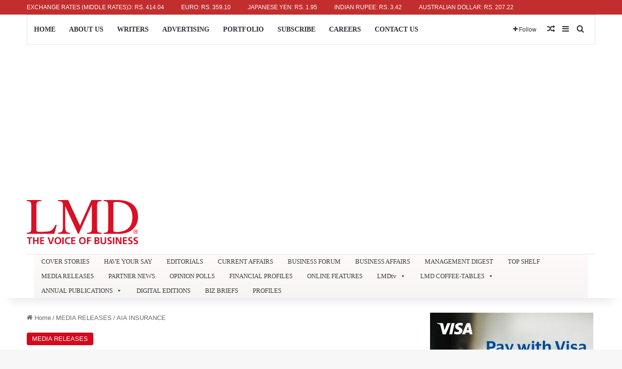

--- FILE ---
content_type: text/html; charset=UTF-8
request_url: https://lmd.lk/aia-insurance-22/
body_size: 33489
content:
<!DOCTYPE html>
<html lang="en-US" class="" data-skin="light" prefix="og: https://ogp.me/ns#">
<head>
	<meta charset="UTF-8" />
	<link rel="profile" href="https://gmpg.org/xfn/11" />
	
<!-- Search Engine Optimization by Rank Math - https://rankmath.com/ -->
<title>AIA INSURANCE - LMD</title>
<meta name="description" content="AIA Insurance was the only insurer to win the LEGEND title at the GPTW awards ceremony held recently in Colombo, surpassing the legendary 10 years as a"/>
<meta name="robots" content="index, follow, max-snippet:-1, max-video-preview:-1, max-image-preview:large"/>
<link rel="canonical" href="https://lmd.lk/aia-insurance-22/" />
<meta property="og:locale" content="en_US" />
<meta property="og:type" content="article" />
<meta property="og:title" content="AIA INSURANCE - LMD" />
<meta property="og:description" content="AIA Insurance was the only insurer to win the LEGEND title at the GPTW awards ceremony held recently in Colombo, surpassing the legendary 10 years as a" />
<meta property="og:url" content="https://lmd.lk/aia-insurance-22/" />
<meta property="og:site_name" content="LMD" />
<meta property="article:section" content="MEDIA RELEASES" />
<meta property="og:image" content="https://lmd.lk/wp-content/uploads/2022/11/Award-Pic-min.jpg" />
<meta property="og:image:secure_url" content="https://lmd.lk/wp-content/uploads/2022/11/Award-Pic-min.jpg" />
<meta property="og:image:width" content="1920" />
<meta property="og:image:height" content="1440" />
<meta property="og:image:alt" content="AIA INSURANCE" />
<meta property="og:image:type" content="image/jpeg" />
<meta property="article:published_time" content="2022-11-08T19:59:55+05:30" />
<meta name="twitter:card" content="summary_large_image" />
<meta name="twitter:title" content="AIA INSURANCE - LMD" />
<meta name="twitter:description" content="AIA Insurance was the only insurer to win the LEGEND title at the GPTW awards ceremony held recently in Colombo, surpassing the legendary 10 years as a" />
<meta name="twitter:image" content="https://lmd.lk/wp-content/uploads/2022/11/Award-Pic-min.jpg" />
<meta name="twitter:label1" content="Written by" />
<meta name="twitter:data1" content="Tharindu Perera" />
<meta name="twitter:label2" content="Time to read" />
<meta name="twitter:data2" content="2 minutes" />
<script type="application/ld+json" class="rank-math-schema">{"@context":"https://schema.org","@graph":[{"@type":["NewsMediaOrganization","Organization"],"@id":"https://lmd.lk/#organization","name":"Media Services (Private) Limited","url":"https://lmd.lk","logo":{"@type":"ImageObject","@id":"https://lmd.lk/#logo","url":"https://lmd.lk/wp-content/uploads/2025/07/LMD-Logo-Red.png","contentUrl":"https://lmd.lk/wp-content/uploads/2025/07/LMD-Logo-Red.png","caption":"LMD","inLanguage":"en-US","width":"725","height":"288"}},{"@type":"WebSite","@id":"https://lmd.lk/#website","url":"https://lmd.lk","name":"LMD","alternateName":"Media Services (Private) Limited","publisher":{"@id":"https://lmd.lk/#organization"},"inLanguage":"en-US"},{"@type":"ImageObject","@id":"https://lmd.lk/wp-content/uploads/2022/11/Award-Pic-min.jpg","url":"https://lmd.lk/wp-content/uploads/2022/11/Award-Pic-min.jpg","width":"1920","height":"1440","inLanguage":"en-US"},{"@type":"WebPage","@id":"https://lmd.lk/aia-insurance-22/#webpage","url":"https://lmd.lk/aia-insurance-22/","name":"AIA INSURANCE - LMD","datePublished":"2022-11-08T19:59:55+05:30","dateModified":"2022-11-08T19:59:55+05:30","isPartOf":{"@id":"https://lmd.lk/#website"},"primaryImageOfPage":{"@id":"https://lmd.lk/wp-content/uploads/2022/11/Award-Pic-min.jpg"},"inLanguage":"en-US"},{"@type":"Person","@id":"https://lmd.lk/author/tharindu/","name":"Tharindu Perera","url":"https://lmd.lk/author/tharindu/","image":{"@type":"ImageObject","@id":"https://secure.gravatar.com/avatar/967a24d3e42fd83596ebf2d8804ebb210cc5f223eff8c56b9319ea91ac98f2bf?s=96&amp;d=mm&amp;r=g","url":"https://secure.gravatar.com/avatar/967a24d3e42fd83596ebf2d8804ebb210cc5f223eff8c56b9319ea91ac98f2bf?s=96&amp;d=mm&amp;r=g","caption":"Tharindu Perera","inLanguage":"en-US"},"worksFor":{"@id":"https://lmd.lk/#organization"}},{"@type":"Article","headline":"AIA INSURANCE - LMD","datePublished":"2022-11-08T19:59:55+05:30","dateModified":"2022-11-08T19:59:55+05:30","articleSection":"MEDIA RELEASES","author":{"@id":"https://lmd.lk/author/tharindu/","name":"Tharindu Perera"},"publisher":{"@id":"https://lmd.lk/#organization"},"description":"AIA Insurance was the only insurer to win the LEGEND title at the GPTW awards ceremony held recently in Colombo, surpassing the legendary 10 years as a","name":"AIA INSURANCE - LMD","@id":"https://lmd.lk/aia-insurance-22/#richSnippet","isPartOf":{"@id":"https://lmd.lk/aia-insurance-22/#webpage"},"image":{"@id":"https://lmd.lk/wp-content/uploads/2022/11/Award-Pic-min.jpg"},"inLanguage":"en-US","mainEntityOfPage":{"@id":"https://lmd.lk/aia-insurance-22/#webpage"}}]}</script>
<!-- /Rank Math WordPress SEO plugin -->

<link rel='dns-prefetch' href='//www.googletagmanager.com' />
<link rel='dns-prefetch' href='//pagead2.googlesyndication.com' />
<link rel="alternate" type="application/rss+xml" title="LMD &raquo; Feed" href="https://lmd.lk/feed/" />
<link rel="alternate" type="application/rss+xml" title="LMD &raquo; Comments Feed" href="https://lmd.lk/comments/feed/" />

		<style type="text/css">
			:root{				
			--tie-preset-gradient-1: linear-gradient(135deg, rgba(6, 147, 227, 1) 0%, rgb(155, 81, 224) 100%);
			--tie-preset-gradient-2: linear-gradient(135deg, rgb(122, 220, 180) 0%, rgb(0, 208, 130) 100%);
			--tie-preset-gradient-3: linear-gradient(135deg, rgba(252, 185, 0, 1) 0%, rgba(255, 105, 0, 1) 100%);
			--tie-preset-gradient-4: linear-gradient(135deg, rgba(255, 105, 0, 1) 0%, rgb(207, 46, 46) 100%);
			--tie-preset-gradient-5: linear-gradient(135deg, rgb(238, 238, 238) 0%, rgb(169, 184, 195) 100%);
			--tie-preset-gradient-6: linear-gradient(135deg, rgb(74, 234, 220) 0%, rgb(151, 120, 209) 20%, rgb(207, 42, 186) 40%, rgb(238, 44, 130) 60%, rgb(251, 105, 98) 80%, rgb(254, 248, 76) 100%);
			--tie-preset-gradient-7: linear-gradient(135deg, rgb(255, 206, 236) 0%, rgb(152, 150, 240) 100%);
			--tie-preset-gradient-8: linear-gradient(135deg, rgb(254, 205, 165) 0%, rgb(254, 45, 45) 50%, rgb(107, 0, 62) 100%);
			--tie-preset-gradient-9: linear-gradient(135deg, rgb(255, 203, 112) 0%, rgb(199, 81, 192) 50%, rgb(65, 88, 208) 100%);
			--tie-preset-gradient-10: linear-gradient(135deg, rgb(255, 245, 203) 0%, rgb(182, 227, 212) 50%, rgb(51, 167, 181) 100%);
			--tie-preset-gradient-11: linear-gradient(135deg, rgb(202, 248, 128) 0%, rgb(113, 206, 126) 100%);
			--tie-preset-gradient-12: linear-gradient(135deg, rgb(2, 3, 129) 0%, rgb(40, 116, 252) 100%);
			--tie-preset-gradient-13: linear-gradient(135deg, #4D34FA, #ad34fa);
			--tie-preset-gradient-14: linear-gradient(135deg, #0057FF, #31B5FF);
			--tie-preset-gradient-15: linear-gradient(135deg, #FF007A, #FF81BD);
			--tie-preset-gradient-16: linear-gradient(135deg, #14111E, #4B4462);
			--tie-preset-gradient-17: linear-gradient(135deg, #F32758, #FFC581);

			
					--main-nav-background: #FFFFFF;
					--main-nav-secondry-background: rgba(0,0,0,0.03);
					--main-nav-primary-color: #0088ff;
					--main-nav-contrast-primary-color: #FFFFFF;
					--main-nav-text-color: #2c2f34;
					--main-nav-secondry-text-color: rgba(0,0,0,0.5);
					--main-nav-main-border-color: rgba(0,0,0,0.1);
					--main-nav-secondry-border-color: rgba(0,0,0,0.08);
				--tie-buttons-radius: 100px;--tie-buttons-color: #d2081b;--tie-buttons-text: #ffffff;--tie-buttons-hover-color: #a00000;--tie-buttons-hover-text: #FFFFFF;
			}
		</style>
	<link rel="alternate" title="oEmbed (JSON)" type="application/json+oembed" href="https://lmd.lk/wp-json/oembed/1.0/embed?url=https%3A%2F%2Flmd.lk%2Faia-insurance-22%2F" />
<link rel="alternate" title="oEmbed (XML)" type="text/xml+oembed" href="https://lmd.lk/wp-json/oembed/1.0/embed?url=https%3A%2F%2Flmd.lk%2Faia-insurance-22%2F&#038;format=xml" />
<meta name="viewport" content="width=device-width, initial-scale=1.0" /><!-- lmd.lk is managing ads with Advanced Ads 2.0.16 – https://wpadvancedads.com/ --><script id="advads-ready">
			window.advanced_ads_ready=function(e,a){a=a||"complete";var d=function(e){return"interactive"===a?"loading"!==e:"complete"===e};d(document.readyState)?e():document.addEventListener("readystatechange",(function(a){d(a.target.readyState)&&e()}),{once:"interactive"===a})},window.advanced_ads_ready_queue=window.advanced_ads_ready_queue||[];		</script>
		<style id='wp-img-auto-sizes-contain-inline-css' type='text/css'>
img:is([sizes=auto i],[sizes^="auto," i]){contain-intrinsic-size:3000px 1500px}
/*# sourceURL=wp-img-auto-sizes-contain-inline-css */
</style>

<link rel='stylesheet' id='pt-cv-public-style-css' href='https://lmd.lk/wp-content/plugins/content-views-query-and-display-post-page/public/assets/css/cv.css?ver=4.2.1' type='text/css' media='all' />
<style id='wp-emoji-styles-inline-css' type='text/css'>

	img.wp-smiley, img.emoji {
		display: inline !important;
		border: none !important;
		box-shadow: none !important;
		height: 1em !important;
		width: 1em !important;
		margin: 0 0.07em !important;
		vertical-align: -0.1em !important;
		background: none !important;
		padding: 0 !important;
	}
/*# sourceURL=wp-emoji-styles-inline-css */
</style>
<link rel='stylesheet' id='wp-block-library-css' href='https://lmd.lk/wp-includes/css/dist/block-library/style.min.css?ver=6.9' type='text/css' media='all' />
<link rel='stylesheet' id='wc-blocks-style-css' href='https://lmd.lk/wp-content/plugins/woocommerce/assets/client/blocks/wc-blocks.css?ver=wc-10.4.3' type='text/css' media='all' />
<style id='global-styles-inline-css' type='text/css'>
:root{--wp--preset--aspect-ratio--square: 1;--wp--preset--aspect-ratio--4-3: 4/3;--wp--preset--aspect-ratio--3-4: 3/4;--wp--preset--aspect-ratio--3-2: 3/2;--wp--preset--aspect-ratio--2-3: 2/3;--wp--preset--aspect-ratio--16-9: 16/9;--wp--preset--aspect-ratio--9-16: 9/16;--wp--preset--color--black: #000000;--wp--preset--color--cyan-bluish-gray: #abb8c3;--wp--preset--color--white: #ffffff;--wp--preset--color--pale-pink: #f78da7;--wp--preset--color--vivid-red: #cf2e2e;--wp--preset--color--luminous-vivid-orange: #ff6900;--wp--preset--color--luminous-vivid-amber: #fcb900;--wp--preset--color--light-green-cyan: #7bdcb5;--wp--preset--color--vivid-green-cyan: #00d084;--wp--preset--color--pale-cyan-blue: #8ed1fc;--wp--preset--color--vivid-cyan-blue: #0693e3;--wp--preset--color--vivid-purple: #9b51e0;--wp--preset--color--global-color: #d2081b;--wp--preset--gradient--vivid-cyan-blue-to-vivid-purple: linear-gradient(135deg,rgb(6,147,227) 0%,rgb(155,81,224) 100%);--wp--preset--gradient--light-green-cyan-to-vivid-green-cyan: linear-gradient(135deg,rgb(122,220,180) 0%,rgb(0,208,130) 100%);--wp--preset--gradient--luminous-vivid-amber-to-luminous-vivid-orange: linear-gradient(135deg,rgb(252,185,0) 0%,rgb(255,105,0) 100%);--wp--preset--gradient--luminous-vivid-orange-to-vivid-red: linear-gradient(135deg,rgb(255,105,0) 0%,rgb(207,46,46) 100%);--wp--preset--gradient--very-light-gray-to-cyan-bluish-gray: linear-gradient(135deg,rgb(238,238,238) 0%,rgb(169,184,195) 100%);--wp--preset--gradient--cool-to-warm-spectrum: linear-gradient(135deg,rgb(74,234,220) 0%,rgb(151,120,209) 20%,rgb(207,42,186) 40%,rgb(238,44,130) 60%,rgb(251,105,98) 80%,rgb(254,248,76) 100%);--wp--preset--gradient--blush-light-purple: linear-gradient(135deg,rgb(255,206,236) 0%,rgb(152,150,240) 100%);--wp--preset--gradient--blush-bordeaux: linear-gradient(135deg,rgb(254,205,165) 0%,rgb(254,45,45) 50%,rgb(107,0,62) 100%);--wp--preset--gradient--luminous-dusk: linear-gradient(135deg,rgb(255,203,112) 0%,rgb(199,81,192) 50%,rgb(65,88,208) 100%);--wp--preset--gradient--pale-ocean: linear-gradient(135deg,rgb(255,245,203) 0%,rgb(182,227,212) 50%,rgb(51,167,181) 100%);--wp--preset--gradient--electric-grass: linear-gradient(135deg,rgb(202,248,128) 0%,rgb(113,206,126) 100%);--wp--preset--gradient--midnight: linear-gradient(135deg,rgb(2,3,129) 0%,rgb(40,116,252) 100%);--wp--preset--font-size--small: 13px;--wp--preset--font-size--medium: 20px;--wp--preset--font-size--large: 36px;--wp--preset--font-size--x-large: 42px;--wp--preset--spacing--20: 0.44rem;--wp--preset--spacing--30: 0.67rem;--wp--preset--spacing--40: 1rem;--wp--preset--spacing--50: 1.5rem;--wp--preset--spacing--60: 2.25rem;--wp--preset--spacing--70: 3.38rem;--wp--preset--spacing--80: 5.06rem;--wp--preset--shadow--natural: 6px 6px 9px rgba(0, 0, 0, 0.2);--wp--preset--shadow--deep: 12px 12px 50px rgba(0, 0, 0, 0.4);--wp--preset--shadow--sharp: 6px 6px 0px rgba(0, 0, 0, 0.2);--wp--preset--shadow--outlined: 6px 6px 0px -3px rgb(255, 255, 255), 6px 6px rgb(0, 0, 0);--wp--preset--shadow--crisp: 6px 6px 0px rgb(0, 0, 0);}:where(.is-layout-flex){gap: 0.5em;}:where(.is-layout-grid){gap: 0.5em;}body .is-layout-flex{display: flex;}.is-layout-flex{flex-wrap: wrap;align-items: center;}.is-layout-flex > :is(*, div){margin: 0;}body .is-layout-grid{display: grid;}.is-layout-grid > :is(*, div){margin: 0;}:where(.wp-block-columns.is-layout-flex){gap: 2em;}:where(.wp-block-columns.is-layout-grid){gap: 2em;}:where(.wp-block-post-template.is-layout-flex){gap: 1.25em;}:where(.wp-block-post-template.is-layout-grid){gap: 1.25em;}.has-black-color{color: var(--wp--preset--color--black) !important;}.has-cyan-bluish-gray-color{color: var(--wp--preset--color--cyan-bluish-gray) !important;}.has-white-color{color: var(--wp--preset--color--white) !important;}.has-pale-pink-color{color: var(--wp--preset--color--pale-pink) !important;}.has-vivid-red-color{color: var(--wp--preset--color--vivid-red) !important;}.has-luminous-vivid-orange-color{color: var(--wp--preset--color--luminous-vivid-orange) !important;}.has-luminous-vivid-amber-color{color: var(--wp--preset--color--luminous-vivid-amber) !important;}.has-light-green-cyan-color{color: var(--wp--preset--color--light-green-cyan) !important;}.has-vivid-green-cyan-color{color: var(--wp--preset--color--vivid-green-cyan) !important;}.has-pale-cyan-blue-color{color: var(--wp--preset--color--pale-cyan-blue) !important;}.has-vivid-cyan-blue-color{color: var(--wp--preset--color--vivid-cyan-blue) !important;}.has-vivid-purple-color{color: var(--wp--preset--color--vivid-purple) !important;}.has-black-background-color{background-color: var(--wp--preset--color--black) !important;}.has-cyan-bluish-gray-background-color{background-color: var(--wp--preset--color--cyan-bluish-gray) !important;}.has-white-background-color{background-color: var(--wp--preset--color--white) !important;}.has-pale-pink-background-color{background-color: var(--wp--preset--color--pale-pink) !important;}.has-vivid-red-background-color{background-color: var(--wp--preset--color--vivid-red) !important;}.has-luminous-vivid-orange-background-color{background-color: var(--wp--preset--color--luminous-vivid-orange) !important;}.has-luminous-vivid-amber-background-color{background-color: var(--wp--preset--color--luminous-vivid-amber) !important;}.has-light-green-cyan-background-color{background-color: var(--wp--preset--color--light-green-cyan) !important;}.has-vivid-green-cyan-background-color{background-color: var(--wp--preset--color--vivid-green-cyan) !important;}.has-pale-cyan-blue-background-color{background-color: var(--wp--preset--color--pale-cyan-blue) !important;}.has-vivid-cyan-blue-background-color{background-color: var(--wp--preset--color--vivid-cyan-blue) !important;}.has-vivid-purple-background-color{background-color: var(--wp--preset--color--vivid-purple) !important;}.has-black-border-color{border-color: var(--wp--preset--color--black) !important;}.has-cyan-bluish-gray-border-color{border-color: var(--wp--preset--color--cyan-bluish-gray) !important;}.has-white-border-color{border-color: var(--wp--preset--color--white) !important;}.has-pale-pink-border-color{border-color: var(--wp--preset--color--pale-pink) !important;}.has-vivid-red-border-color{border-color: var(--wp--preset--color--vivid-red) !important;}.has-luminous-vivid-orange-border-color{border-color: var(--wp--preset--color--luminous-vivid-orange) !important;}.has-luminous-vivid-amber-border-color{border-color: var(--wp--preset--color--luminous-vivid-amber) !important;}.has-light-green-cyan-border-color{border-color: var(--wp--preset--color--light-green-cyan) !important;}.has-vivid-green-cyan-border-color{border-color: var(--wp--preset--color--vivid-green-cyan) !important;}.has-pale-cyan-blue-border-color{border-color: var(--wp--preset--color--pale-cyan-blue) !important;}.has-vivid-cyan-blue-border-color{border-color: var(--wp--preset--color--vivid-cyan-blue) !important;}.has-vivid-purple-border-color{border-color: var(--wp--preset--color--vivid-purple) !important;}.has-vivid-cyan-blue-to-vivid-purple-gradient-background{background: var(--wp--preset--gradient--vivid-cyan-blue-to-vivid-purple) !important;}.has-light-green-cyan-to-vivid-green-cyan-gradient-background{background: var(--wp--preset--gradient--light-green-cyan-to-vivid-green-cyan) !important;}.has-luminous-vivid-amber-to-luminous-vivid-orange-gradient-background{background: var(--wp--preset--gradient--luminous-vivid-amber-to-luminous-vivid-orange) !important;}.has-luminous-vivid-orange-to-vivid-red-gradient-background{background: var(--wp--preset--gradient--luminous-vivid-orange-to-vivid-red) !important;}.has-very-light-gray-to-cyan-bluish-gray-gradient-background{background: var(--wp--preset--gradient--very-light-gray-to-cyan-bluish-gray) !important;}.has-cool-to-warm-spectrum-gradient-background{background: var(--wp--preset--gradient--cool-to-warm-spectrum) !important;}.has-blush-light-purple-gradient-background{background: var(--wp--preset--gradient--blush-light-purple) !important;}.has-blush-bordeaux-gradient-background{background: var(--wp--preset--gradient--blush-bordeaux) !important;}.has-luminous-dusk-gradient-background{background: var(--wp--preset--gradient--luminous-dusk) !important;}.has-pale-ocean-gradient-background{background: var(--wp--preset--gradient--pale-ocean) !important;}.has-electric-grass-gradient-background{background: var(--wp--preset--gradient--electric-grass) !important;}.has-midnight-gradient-background{background: var(--wp--preset--gradient--midnight) !important;}.has-small-font-size{font-size: var(--wp--preset--font-size--small) !important;}.has-medium-font-size{font-size: var(--wp--preset--font-size--medium) !important;}.has-large-font-size{font-size: var(--wp--preset--font-size--large) !important;}.has-x-large-font-size{font-size: var(--wp--preset--font-size--x-large) !important;}
/*# sourceURL=global-styles-inline-css */
</style>

<style id='classic-theme-styles-inline-css' type='text/css'>
/*! This file is auto-generated */
.wp-block-button__link{color:#fff;background-color:#32373c;border-radius:9999px;box-shadow:none;text-decoration:none;padding:calc(.667em + 2px) calc(1.333em + 2px);font-size:1.125em}.wp-block-file__button{background:#32373c;color:#fff;text-decoration:none}
/*# sourceURL=/wp-includes/css/classic-themes.min.css */
</style>
<link rel='stylesheet' id='wcmamtx-frontend-unique-css' href='https://lmd.lk/wp-content/plugins/customize-my-account-for-woocommerce/assets/css/frontend-unique.css?ver=6.9' type='text/css' media='all' />
<link rel='stylesheet' id='membership-for-woocommerce-css' href='https://lmd.lk/wp-content/plugins/membership-for-woocommerce/public/css/membership-for-woocommerce-public.css?ver=3.0.4' type='text/css' media='all' />
<link rel='stylesheet' id='public-css-css' href='https://lmd.lk/wp-content/plugins/membership-for-woocommerce/public/css/wps-public.css?ver=3.0.4' type='text/css' media='all' />
<link rel='stylesheet' id='dashicons-css' href='https://lmd.lk/wp-includes/css/dashicons.min.css?ver=6.9' type='text/css' media='all' />
<link rel='stylesheet' id='wp-jquery-ui-dialog-css' href='https://lmd.lk/wp-includes/css/jquery-ui-dialog.min.css?ver=6.9' type='text/css' media='all' />
<link rel='stylesheet' id='membership-for-woocommercecommon-css' href='https://lmd.lk/wp-content/plugins/membership-for-woocommerce/common/css/membership-for-woocommerce-common.css?ver=3.0.4' type='text/css' media='all' />
<link rel='stylesheet' id='payhere-ipg_checkout-css' href='https://lmd.lk/wp-content/plugins/payhere-payment-gateway/public/css/payhere-checkout-styles.css?ver=2.3.9' type='text/css' media='all' />
<link rel='stylesheet' id='payhere-ipg-css' href='https://lmd.lk/wp-content/plugins/payhere-payment-gateway/public/css/payhere-ipg-public.css?ver=2.3.9' type='text/css' media='all' />
<link rel='stylesheet' id='subscriptions-for-woocommerce-css' href='https://lmd.lk/wp-content/plugins/subscriptions-for-woocommerce/public/css/subscriptions-for-woocommerce-public.css?ver=1.8.10' type='text/css' media='all' />
<link rel='stylesheet' id='rt-fontawsome-css' href='https://lmd.lk/wp-content/plugins/the-post-grid/assets/vendor/font-awesome/css/font-awesome.min.css?ver=1768594177' type='text/css' media='all' />
<link rel='stylesheet' id='rt-flaticon-css' href='https://lmd.lk/wp-content/plugins/the-post-grid/assets/vendor/flaticon/flaticon_the_post_grid.css?ver=1768594177' type='text/css' media='all' />
<link rel='stylesheet' id='rt-tpg-shortcode-css' href='https://lmd.lk/wp-content/plugins/the-post-grid/assets/css/tpg-shortcode.min.css?ver=1768594177' type='text/css' media='all' />
<style id='crt-styles-inline-css' type='text/css'>

.crt-ticker-wrap {
  position: relative;
/*   top: 0; */
  z-index: 9999;
  background: #c22e2e;
  color: #ffffff;
  font-size: 12px;
  font-family: inherit;
  font-weight: 500;
  line-height: 1.2;
  padding: 8px 0;
  overflow: hidden;
}
.crt-ticker-inner {
  display: flex;
  align-items: center;
  gap: 16px;
}
.crt-label {
  flex: 0 0 auto;
  white-space: nowrap;
}
.crt-marquee {
  flex: 1 1 auto;
  overflow: hidden;
  position: relative;
  /* keep height steady if fonts vary */
}
.crt-track {
  display: inline-block;
  white-space: nowrap;
  will-change: transform;
  animation: crt-marquee linear infinite;
}
.crt-item {
  display: inline-block;
  margin-right: 32px;
}
@keyframes crt-marquee {
  0%   { transform: translateX(0); }
  100% { transform: translateX(-100%); }
}
/*# sourceURL=crt-styles-inline-css */
</style>
<link rel='stylesheet' id='wmvp-style-videos-list-css' href='https://lmd.lk/wp-content/plugins/wm-video-playlists/assets/css/style.css?ver=1.0.2' type='text/css' media='all' />
<link rel='stylesheet' id='tie-css-woocommerce-css' href='https://lmd.lk/wp-content/themes/jannah/assets/css/plugins/woocommerce.min.css?ver=7.5.1' type='text/css' media='all' />
<style id='woocommerce-inline-inline-css' type='text/css'>
.woocommerce form .form-row .required { visibility: visible; }
/*# sourceURL=woocommerce-inline-inline-css */
</style>
<link rel='stylesheet' id='wp-polls-css' href='https://lmd.lk/wp-content/plugins/wp-polls/polls-css.css?ver=2.77.3' type='text/css' media='all' />
<style id='wp-polls-inline-css' type='text/css'>
.wp-polls .pollbar {
	margin: 1px;
	font-size: 6px;
	line-height: 8px;
	height: 8px;
	background: #d81025;
	border: 1px solid #;
}

/*# sourceURL=wp-polls-inline-css */
</style>
<link rel='stylesheet' id='megamenu-css' href='https://lmd.lk/wp-content/uploads/maxmegamenu/style.css?ver=3bed6f' type='text/css' media='all' />
<link rel='stylesheet' id='tie-css-base-css' href='https://lmd.lk/wp-content/themes/jannah/assets/css/base.min.css?ver=7.5.1' type='text/css' media='all' />
<link rel='stylesheet' id='tie-css-styles-css' href='https://lmd.lk/wp-content/themes/jannah/assets/css/style.min.css?ver=7.5.1' type='text/css' media='all' />
<link rel='stylesheet' id='tie-css-widgets-css' href='https://lmd.lk/wp-content/themes/jannah/assets/css/widgets.min.css?ver=7.5.1' type='text/css' media='all' />
<link rel='stylesheet' id='tie-css-helpers-css' href='https://lmd.lk/wp-content/themes/jannah/assets/css/helpers.min.css?ver=7.5.1' type='text/css' media='all' />
<link rel='stylesheet' id='tie-fontawesome5-css' href='https://lmd.lk/wp-content/themes/jannah/assets/css/fontawesome.css?ver=7.5.1' type='text/css' media='all' />
<link rel='stylesheet' id='tie-css-shortcodes-css' href='https://lmd.lk/wp-content/themes/jannah/assets/css/plugins/shortcodes.min.css?ver=7.5.1' type='text/css' media='all' />
<link rel='stylesheet' id='tie-css-single-css' href='https://lmd.lk/wp-content/themes/jannah/assets/css/single.min.css?ver=7.5.1' type='text/css' media='all' />
<link rel='stylesheet' id='tie-css-print-css' href='https://lmd.lk/wp-content/themes/jannah/assets/css/print.css?ver=7.5.1' type='text/css' media='print' />
<link rel='stylesheet' id='taqyeem-styles-css' href='https://lmd.lk/wp-content/themes/jannah/assets/css/plugins/taqyeem.min.css?ver=7.5.1' type='text/css' media='all' />
<style id='taqyeem-styles-inline-css' type='text/css'>
body{font-family: Arial,Helvetica,sans-serif;}.logo-text,h1,h2,h3,h4,h5,h6,.the-subtitle{font-family: 'Times New Roman',Times,serif;}#main-nav .main-menu > ul > li > a{font-family: 'Times New Roman',Times,serif;}#main-nav .main-menu > ul > li > a{text-transform: uppercase;}:root:root{--brand-color: #d2081b;--dark-brand-color: #a00000;--bright-color: #FFFFFF;--base-color: #2c2f34;}#reading-position-indicator{box-shadow: 0 0 10px rgba( 210,8,27,0.7);}:root:root{--brand-color: #d2081b;--dark-brand-color: #a00000;--bright-color: #FFFFFF;--base-color: #2c2f34;}#reading-position-indicator{box-shadow: 0 0 10px rgba( 210,8,27,0.7);}a,body .entry a,.dark-skin body .entry a,.comment-list .comment-content a{color: #0a0000;}a:hover,body .entry a:hover,.dark-skin body .entry a:hover,.comment-list .comment-content a:hover{color: #d2081b;}#the-post .entry-content a:not(.shortc-button){color: #34495e !important;}#the-post .entry-content a:not(.shortc-button):hover{color: #d2081b !important;}#footer{background-color: #ffffff;}#site-info{background-color: #d2081b;}#footer .posts-list-counter .posts-list-items li.widget-post-list:before{border-color: #ffffff;}#footer .timeline-widget a .date:before{border-color: rgba(255,255,255,0.8);}#footer .footer-boxed-widget-area,#footer textarea,#footer input:not([type=submit]),#footer select,#footer code,#footer kbd,#footer pre,#footer samp,#footer .show-more-button,#footer .slider-links .tie-slider-nav span,#footer #wp-calendar,#footer #wp-calendar tbody td,#footer #wp-calendar thead th,#footer .widget.buddypress .item-options a{border-color: rgba(0,0,0,0.1);}#footer .social-statistics-widget .white-bg li.social-icons-item a,#footer .widget_tag_cloud .tagcloud a,#footer .latest-tweets-widget .slider-links .tie-slider-nav span,#footer .widget_layered_nav_filters a{border-color: rgba(0,0,0,0.1);}#footer .social-statistics-widget .white-bg li:before{background: rgba(0,0,0,0.1);}.site-footer #wp-calendar tbody td{background: rgba(0,0,0,0.02);}#footer .white-bg .social-icons-item a span.followers span,#footer .circle-three-cols .social-icons-item a .followers-num,#footer .circle-three-cols .social-icons-item a .followers-name{color: rgba(0,0,0,0.8);}#footer .timeline-widget ul:before,#footer .timeline-widget a:not(:hover) .date:before{background-color: #e1e1e1;}#tie-body #footer .widget-title::after{background-color: #2d2d2d;}#footer .widget-title,#footer .widget-title a:not(:hover){color: #303030;}#footer,#footer textarea,#footer input:not([type='submit']),#footer select,#footer #wp-calendar tbody,#footer .tie-slider-nav li span:not(:hover),#footer .widget_categories li a:before,#footer .widget_product_categories li a:before,#footer .widget_layered_nav li a:before,#footer .widget_archive li a:before,#footer .widget_nav_menu li a:before,#footer .widget_meta li a:before,#footer .widget_pages li a:before,#footer .widget_recent_entries li a:before,#footer .widget_display_forums li a:before,#footer .widget_display_views li a:before,#footer .widget_rss li a:before,#footer .widget_display_stats dt:before,#footer .subscribe-widget-content h3,#footer .about-author .social-icons a:not(:hover) span{color: #5e5e5e;}#footer post-widget-body .meta-item,#footer .post-meta,#footer .stream-title,#footer.dark-skin .timeline-widget .date,#footer .wp-caption .wp-caption-text,#footer .rss-date{color: rgba(94,94,94,0.7);}#footer input::-moz-placeholder{color: #5e5e5e;}#footer input:-moz-placeholder{color: #5e5e5e;}#footer input:-ms-input-placeholder{color: #5e5e5e;}#footer input::-webkit-input-placeholder{color: #5e5e5e;}.site-footer.dark-skin a:not(:hover){color: #474747;}.site-footer.dark-skin a:hover,#footer .stars-rating-active,#footer .twitter-icon-wrap span,.block-head-4.magazine2 #footer .tabs li a{color: #d2081b;}#footer .circle_bar{stroke: #d2081b;}#footer .widget.buddypress .item-options a.selected,#footer .widget.buddypress .item-options a.loading,#footer .tie-slider-nav span:hover,.block-head-4.magazine2 #footer .tabs{border-color: #d2081b;}.magazine2:not(.block-head-4) #footer .tabs a:hover,.magazine2:not(.block-head-4) #footer .tabs .active a,.magazine1 #footer .tabs a:hover,.magazine1 #footer .tabs .active a,.block-head-4.magazine2 #footer .tabs.tabs .active a,.block-head-4.magazine2 #footer .tabs > .active a:before,.block-head-4.magazine2 #footer .tabs > li.active:nth-child(n) a:after,#footer .digital-rating-static,#footer .timeline-widget li a:hover .date:before,#footer #wp-calendar #today,#footer .posts-list-counter .posts-list-items li.widget-post-list:before,#footer .cat-counter span,#footer.dark-skin .the-global-title:after,#footer .button,#footer [type='submit'],#footer .spinner > div,#footer .widget.buddypress .item-options a.selected,#footer .widget.buddypress .item-options a.loading,#footer .tie-slider-nav span:hover,#footer .fullwidth-area .tagcloud a:hover{background-color: #d2081b;color: #FFFFFF;}.block-head-4.magazine2 #footer .tabs li a:hover{color: #b40000;}.block-head-4.magazine2 #footer .tabs.tabs .active a:hover,#footer .widget.buddypress .item-options a.selected,#footer .widget.buddypress .item-options a.loading,#footer .tie-slider-nav span:hover{color: #FFFFFF !important;}#footer .button:hover,#footer [type='submit']:hover{background-color: #b40000;color: #FFFFFF;}#site-info,#site-info ul.social-icons li a:not(:hover) span{color: #ffffff;}#footer .site-info a:not(:hover){color: #ffffff;}#footer .site-info a:hover{color: #d2081b;}.tie-cat-446,.tie-cat-item-446 > span{background-color:#e67e22 !important;color:#FFFFFF !important;}.tie-cat-446:after{border-top-color:#e67e22 !important;}.tie-cat-446:hover{background-color:#c86004 !important;}.tie-cat-446:hover:after{border-top-color:#c86004 !important;}.tie-cat-447,.tie-cat-item-447 > span{background-color:#2ecc71 !important;color:#FFFFFF !important;}.tie-cat-447:after{border-top-color:#2ecc71 !important;}.tie-cat-447:hover{background-color:#10ae53 !important;}.tie-cat-447:hover:after{border-top-color:#10ae53 !important;}.tie-cat-448,.tie-cat-item-448 > span{background-color:#9b59b6 !important;color:#FFFFFF !important;}.tie-cat-448:after{border-top-color:#9b59b6 !important;}.tie-cat-448:hover{background-color:#7d3b98 !important;}.tie-cat-448:hover:after{border-top-color:#7d3b98 !important;}.tie-cat-449,.tie-cat-item-449 > span{background-color:#34495e !important;color:#FFFFFF !important;}.tie-cat-449:after{border-top-color:#34495e !important;}.tie-cat-449:hover{background-color:#162b40 !important;}.tie-cat-449:hover:after{border-top-color:#162b40 !important;}.tie-cat-450,.tie-cat-item-450 > span{background-color:#795548 !important;color:#FFFFFF !important;}.tie-cat-450:after{border-top-color:#795548 !important;}.tie-cat-450:hover{background-color:#5b372a !important;}.tie-cat-450:hover:after{border-top-color:#5b372a !important;}.tie-cat-451,.tie-cat-item-451 > span{background-color:#4CAF50 !important;color:#FFFFFF !important;}.tie-cat-451:after{border-top-color:#4CAF50 !important;}.tie-cat-451:hover{background-color:#2e9132 !important;}.tie-cat-451:hover:after{border-top-color:#2e9132 !important;}@media (max-width: 991px){#theme-header.has-normal-width-logo #logo img {width:105px !important;max-width:100% !important;height: auto !important;max-height: 200px !important;}}.tie-insta-header {margin-bottom: 15px;}.tie-insta-avatar a {width: 70px;height: 70px;display: block;position: relative;float: left;margin-right: 15px;margin-bottom: 15px;}.tie-insta-avatar a:before {content: "";position: absolute;width: calc(100% + 6px);height: calc(100% + 6px);left: -3px;top: -3px;border-radius: 50%;background: #d6249f;background: radial-gradient(circle at 30% 107%,#fdf497 0%,#fdf497 5%,#fd5949 45%,#d6249f 60%,#285AEB 90%);}.tie-insta-avatar a:after {position: absolute;content: "";width: calc(100% + 3px);height: calc(100% + 3px);left: -2px;top: -2px;border-radius: 50%;background: #fff;}.dark-skin .tie-insta-avatar a:after {background: #27292d;}.tie-insta-avatar img {border-radius: 50%;position: relative;z-index: 2;transition: all 0.25s;}.tie-insta-avatar img:hover {box-shadow: 0px 0px 15px 0 #6b54c6;}.tie-insta-info {font-size: 1.3em;font-weight: bold;margin-bottom: 5px;}
/*# sourceURL=taqyeem-styles-inline-css */
</style>
<script type="text/javascript" src="https://lmd.lk/wp-includes/js/jquery/jquery.min.js?ver=3.7.1" id="jquery-core-js"></script>
<script type="text/javascript" src="https://lmd.lk/wp-includes/js/jquery/jquery-migrate.min.js?ver=3.4.1" id="jquery-migrate-js"></script>
<script type="text/javascript" src="https://lmd.lk/wp-content/plugins/customize-my-account-for-woocommerce/assets/js/frontend-unique.js?ver=6.9" id="wcmamtx-frontend-unique-js"></script>
<script type="text/javascript" id="membership-for-woocommerce-js-extra">
/* <![CDATA[ */
var mfw_public_param = {"ajaxurl":"https://lmd.lk/wp-admin/admin-ajax.php"};
var membership_public_obj = {"ajaxurl":"https://lmd.lk/wp-admin/admin-ajax.php","nonce":"e3b760dec8","buy_now_text":"","single_plan":"","plan_page_template":"temp1","dark_mode":"","enable_new_layout":"","new_layout_color":"#ff7700","new_dashboard_color":"#7BCD66","enable_login_and_signup":"off","account_page_colors":"#9BC53D"};
//# sourceURL=membership-for-woocommerce-js-extra
/* ]]> */
</script>
<script type="text/javascript" src="https://lmd.lk/wp-content/plugins/membership-for-woocommerce/public/js/membership-for-woocommerce-public.js?ver=3.0.4" id="membership-for-woocommerce-js"></script>
<script type="text/javascript" src="https://lmd.lk/wp-content/plugins/membership-for-woocommerce/public/js/sweet-alert2.js?ver=3.0.4" id="sweet_alert-js"></script>
<script type="text/javascript" id="membership-for-woocommercecommon-js-extra">
/* <![CDATA[ */
var mfw_common_param = {"ajaxurl":"https://lmd.lk/wp-admin/admin-ajax.php","nonce":"601550dfab","msg_error":"Kindly enter a message before sending to the selected user","ajax_error":"Oops! Something went wrong. Please try again.","mail_error":"Kindly enter a valid email address.","check_nonce":"e3b760dec8"};
//# sourceURL=membership-for-woocommercecommon-js-extra
/* ]]> */
</script>
<script type="text/javascript" src="https://lmd.lk/wp-content/plugins/membership-for-woocommerce/common/js/membership-for-woocommerce-common.js?ver=3.0.4" id="membership-for-woocommercecommon-js"></script>
<script type="text/javascript" id="subscriptions-for-woocommerce-js-extra">
/* <![CDATA[ */
var sfw_public_param = {"ajaxurl":"https://lmd.lk/wp-admin/admin-ajax.php","cart_url":"https://lmd.lk/cart/","sfw_public_nonce":"c2cfcda356"};
//# sourceURL=subscriptions-for-woocommerce-js-extra
/* ]]> */
</script>
<script type="text/javascript" src="https://lmd.lk/wp-content/plugins/subscriptions-for-woocommerce/public/js/subscriptions-for-woocommerce-public.js?ver=1.8.10" id="subscriptions-for-woocommerce-js"></script>
<script type="text/javascript" src="https://lmd.lk/wp-content/plugins/woocommerce/assets/js/jquery-blockui/jquery.blockUI.min.js?ver=2.7.0-wc.10.4.3" id="wc-jquery-blockui-js" data-wp-strategy="defer"></script>
<script type="text/javascript" id="wc-add-to-cart-js-extra">
/* <![CDATA[ */
var wc_add_to_cart_params = {"ajax_url":"/wp-admin/admin-ajax.php","wc_ajax_url":"/?wc-ajax=%%endpoint%%","i18n_view_cart":"View cart","cart_url":"https://lmd.lk/cart/","is_cart":"","cart_redirect_after_add":"yes"};
//# sourceURL=wc-add-to-cart-js-extra
/* ]]> */
</script>
<script type="text/javascript" src="https://lmd.lk/wp-content/plugins/woocommerce/assets/js/frontend/add-to-cart.min.js?ver=10.4.3" id="wc-add-to-cart-js" defer="defer" data-wp-strategy="defer"></script>
<script type="text/javascript" src="https://lmd.lk/wp-content/plugins/woocommerce/assets/js/js-cookie/js.cookie.min.js?ver=2.1.4-wc.10.4.3" id="wc-js-cookie-js" data-wp-strategy="defer"></script>
<script type="text/javascript" id="wccb_ajax_script-js-extra">
/* <![CDATA[ */
var wccbAjaxService = {"ajax_url":"https://lmd.lk/wp-admin/admin-ajax.php","site_url":"https://lmd.lk","maskcvc":"no"};
//# sourceURL=wccb_ajax_script-js-extra
/* ]]> */
</script>
<script type="text/javascript" src="https://lmd.lk/wp-content/plugins/wc-cybersource-secure-acceptance/assets/js/wc-cybersource-script.min.js?ver=6.9" id="wccb_ajax_script-js"></script>
<script type="text/javascript" src="https://lmd.lk/wp-content/plugins/wc-cybersource-secure-acceptance/assets/js/wc-cybersource-device-fingerprint.min.js?ver=6.9" id="cybersource-profiler-js"></script>

<!-- Google tag (gtag.js) snippet added by Site Kit -->
<!-- Google Analytics snippet added by Site Kit -->
<script type="text/javascript" src="https://www.googletagmanager.com/gtag/js?id=GT-TXHNWLG" id="google_gtagjs-js" async></script>
<script type="text/javascript" id="google_gtagjs-js-after">
/* <![CDATA[ */
window.dataLayer = window.dataLayer || [];function gtag(){dataLayer.push(arguments);}
gtag("set","linker",{"domains":["lmd.lk"]});
gtag("js", new Date());
gtag("set", "developer_id.dZTNiMT", true);
gtag("config", "GT-TXHNWLG");
 window._googlesitekit = window._googlesitekit || {}; window._googlesitekit.throttledEvents = []; window._googlesitekit.gtagEvent = (name, data) => { var key = JSON.stringify( { name, data } ); if ( !! window._googlesitekit.throttledEvents[ key ] ) { return; } window._googlesitekit.throttledEvents[ key ] = true; setTimeout( () => { delete window._googlesitekit.throttledEvents[ key ]; }, 5 ); gtag( "event", name, { ...data, event_source: "site-kit" } ); }; 
//# sourceURL=google_gtagjs-js-after
/* ]]> */
</script>
<link rel="https://api.w.org/" href="https://lmd.lk/wp-json/" /><link rel="alternate" title="JSON" type="application/json" href="https://lmd.lk/wp-json/wp/v2/posts/156018" /><link rel="EditURI" type="application/rsd+xml" title="RSD" href="https://lmd.lk/xmlrpc.php?rsd" />
<meta name="generator" content="WordPress 6.9" />
<link rel='shortlink' href='https://lmd.lk/?p=156018' />

<!-- This site is using AdRotate v5.17.2 to display their advertisements - https://ajdg.solutions/ -->
<!-- AdRotate CSS -->
<style type="text/css" media="screen">
	.g { margin:0px; padding:0px; overflow:hidden; line-height:1; zoom:1; }
	.g img { height:auto; }
	.g-col { position:relative; float:left; }
	.g-col:first-child { margin-left: 0; }
	.g-col:last-child { margin-right: 0; }
	@media only screen and (max-width: 480px) {
		.g-col, .g-dyn, .g-single { width:100%; margin-left:0; margin-right:0; }
	}
</style>
<!-- /AdRotate CSS -->

<meta name="generator" content="Site Kit by Google 1.168.0" />        <style type="text/css">
            .lmd-paywall-wrapper {
                position: relative;
                margin-top: 1em;
            }
            .lmd-paywall-excerpt {
                margin-bottom: 1em;
            }
            .lmd-paywall-blur {
                position: relative;
                max-height: 260px;
                overflow: hidden;
                margin-bottom: 1em;
            }
            .lmd-paywall-blur-inner {
                filter: blur(6px);
                -webkit-filter: blur(6px);
                pointer-events: none;
            }
            .lmd-paywall-message {
                padding: 1em;
                border: 1px solid #ddd;
                background: #fafafa;
                text-align: center;
            }
            .lmd-paywall-button {
                display: inline-block;
                padding: 8px 18px;
                margin-top: 5px;
                text-decoration: none;
                background: #d2081b;
                color: #fff !important;
                border-radius: 3px;
            }
            .lmd-paywall-button:hover {
                background: #fff;
                color: #d2081b;
                border-style: solid; /* Required for the border-color to take effect */
                border-width: 2px;
                border-color: #d2081b; /* Can use color names, HEX, RGB, or HSL values */
            }

            #the-post .entry-content a:not(.shortc-button) {
                color: #ffffff !important;
            }
        </style>
        <script type='text/javascript'>
/* <![CDATA[ */
var taqyeem = {"ajaxurl":"https://lmd.lk/wp-admin/admin-ajax.php" , "your_rating":"Your Rating:"};
/* ]]> */
</script>

        <style>
            :root {
                --tpg-primary-color: #0d6efd;
                --tpg-secondary-color: #0654c4;
                --tpg-primary-light: #c4d0ff
            }

                        body .rt-tpg-container .rt-loading,
            body #bottom-script-loader .rt-ball-clip-rotate {
                color: #0367bf !important;
            }

                    </style>
		<style>html:not(.dark-skin) .light-skin{--wmvp-playlist-head-bg: var(--brand-color);--wmvp-playlist-head-color: var(--bright-color);--wmvp-current-video-bg: #f2f4f5;--wmvp-current-video-color: #000;--wmvp-playlist-bg: #fff;--wmvp-playlist-color: #000;--wmvp-playlist-outer-border: 1px solid rgba(0,0,0,0.07);--wmvp-playlist-inner-border-color: rgba(0,0,0,0.07);}</style><style>.dark-skin{--wmvp-playlist-head-bg: #131416;--wmvp-playlist-head-color: #fff;--wmvp-current-video-bg: #24262a;--wmvp-current-video-color: #fff;--wmvp-playlist-bg: #1a1b1f;--wmvp-playlist-color: #fff;--wmvp-playlist-outer-border: 1px solid rgba(0,0,0,0.07);--wmvp-playlist-inner-border-color: rgba(255,255,255,0.05);}</style><meta http-equiv="X-UA-Compatible" content="IE=edge">
	<noscript><style>.woocommerce-product-gallery{ opacity: 1 !important; }</style></noscript>
	
<!-- Google AdSense meta tags added by Site Kit -->
<meta name="google-adsense-platform-account" content="ca-host-pub-2644536267352236">
<meta name="google-adsense-platform-domain" content="sitekit.withgoogle.com">
<!-- End Google AdSense meta tags added by Site Kit -->

<!-- Google AdSense snippet added by Site Kit -->
<script type="text/javascript" async="async" src="https://pagead2.googlesyndication.com/pagead/js/adsbygoogle.js?client=ca-pub-5419992425283750&amp;host=ca-host-pub-2644536267352236" crossorigin="anonymous"></script>

<!-- End Google AdSense snippet added by Site Kit -->
<link rel="icon" href="https://lmd.lk/wp-content/uploads/2025/07/cropped-lmd-fav-32x32.png" sizes="32x32" />
<link rel="icon" href="https://lmd.lk/wp-content/uploads/2025/07/cropped-lmd-fav-192x192.png" sizes="192x192" />
<link rel="apple-touch-icon" href="https://lmd.lk/wp-content/uploads/2025/07/cropped-lmd-fav-180x180.png" />
<meta name="msapplication-TileImage" content="https://lmd.lk/wp-content/uploads/2025/07/cropped-lmd-fav-270x270.png" />
		<style type="text/css" id="wp-custom-css">
			.woocommerce-MyAccount-navigation ul li a:before {
    display: none;
}		</style>
		<style type="text/css">/** Mega Menu CSS: fs **/</style>
<link rel='stylesheet' id='woocommerce-currency-switcher-css' href='https://lmd.lk/wp-content/plugins/woocommerce-currency-switcher/css/front.css?ver=1.4.3.1' type='text/css' media='all' />
</head>

<body id="tie-body" class="wp-singular post-template-default single single-post postid-156018 single-format-standard wp-custom-logo wp-theme-jannah theme-jannah rttpg rttpg-7.8.8 radius-frontend rttpg-body-wrap rttpg-flaticon woocommerce-no-js mega-menu-top-menu wrapper-has-shadow block-head-3 magazine2 is-desktop is-header-layout-3 has-header-ad sidebar-right has-sidebar post-layout-1 narrow-title-narrow-media has-mobile-share hide_share_post_top hide_share_post_bottom aa-prefix-advads- currency-usd">

        <div class="crt-ticker-wrap" role="marquee" aria-label="Currency Rate Ticker" data-crt="auto">
            <div class="container">
                <div class="crt-ticker-inner">
                    <span class="crt-label">EXCHANGE RATES (MIDDLE RATES)</span>
                    <div class="crt-marquee" aria-hidden="false">
        <span class="crt-track" style="animation-duration: 32s;">
                        <span class="crt-item">US DOLLAR: RS. 309.33</span>
                        <span class="crt-item">UK POUND: RS. 414.04</span>
                        <span class="crt-item">EURO: RS. 359.10</span>
                        <span class="crt-item">JAPANESE YEN: RS. 1.95</span>
                        <span class="crt-item">INDIAN RUPEE: RS. 3.42</span>
                        <span class="crt-item">AUSTRALIAN DOLLAR: RS. 207.22</span>
                  </span>
                    </div>
                </div>
            </div>
        </div>
        

<div class="background-overlay">

	<div id="tie-container" class="site tie-container">

		
		<div id="tie-wrapper">

			
<header id="theme-header" class="theme-header header-layout-3 main-nav-light main-nav-default-light main-nav-above main-nav-boxed has-stream-item top-nav-active top-nav-light top-nav-default-light top-nav-boxed top-nav-below has-shadow has-normal-width-logo mobile-header-centered">
	
<div class="main-nav-wrapper">
	<nav id="main-nav" data-skin="search-in-main-nav" class="main-nav header-nav live-search-parent menu-style-solid-bg"  aria-label="Primary Navigation">
		<div class="container">

			<div class="main-menu-wrapper">

				
				<div id="menu-components-wrap">

					
		<div id="sticky-logo" class="image-logo">

			
			<a title="LMD" href="https://lmd.lk/">
				
				<picture class="tie-logo-default tie-logo-picture">
					<source class="tie-logo-source-default tie-logo-source" srcset="https://lmd.lk/wp-content/uploads/2025/07/LMD-Logo-Red.png">
					<img class="tie-logo-img-default tie-logo-img" src="https://lmd.lk/wp-content/uploads/2025/07/LMD-Logo-Red.png" alt="LMD"  />
				</picture>
						</a>

			
		</div><!-- #Sticky-logo /-->

		<div class="flex-placeholder"></div>
		
					<div class="main-menu main-menu-wrap">
						<div id="main-nav-menu" class="main-menu header-menu"><ul id="menu-top" class="menu"><li id="menu-item-203364" class="menu-item menu-item-type-custom menu-item-object-custom menu-item-home menu-item-203364"><a href="https://lmd.lk/">HOME</a></li>
<li id="menu-item-204083" class="menu-item menu-item-type-post_type menu-item-object-page menu-item-204083"><a href="https://lmd.lk/about-us/">ABOUT US</a></li>
<li id="menu-item-203495" class="menu-item menu-item-type-post_type menu-item-object-page menu-item-203495"><a href="https://lmd.lk/writers/">WRITERS</a></li>
<li id="menu-item-203494" class="menu-item menu-item-type-post_type menu-item-object-page menu-item-203494"><a href="https://lmd.lk/advertising/">ADVERTISING</a></li>
<li id="menu-item-204104" class="menu-item menu-item-type-post_type menu-item-object-page menu-item-204104"><a href="https://lmd.lk/corporate-profile/">PORTFOLIO</a></li>
<li id="menu-item-203493" class="menu-item menu-item-type-post_type menu-item-object-page menu-item-203493"><a href="https://lmd.lk/subscribe/">SUBSCRIBE</a></li>
<li id="menu-item-203492" class="menu-item menu-item-type-post_type menu-item-object-page menu-item-203492"><a href="https://lmd.lk/careers/">CAREERS</a></li>
<li id="menu-item-203491" class="menu-item menu-item-type-post_type menu-item-object-page menu-item-203491"><a href="https://lmd.lk/contact-us/">CONTACT US</a></li>
</ul></div>					</div><!-- .main-menu /-->

					<ul class="components">		<li class="list-social-icons menu-item custom-menu-link">
			<a href="#" class="follow-btn">
				<span class="tie-icon-plus" aria-hidden="true"></span>
				<span class="follow-text">Follow</span>
			</a>
			<ul class="dropdown-social-icons comp-sub-menu"><li class="social-icons-item"><a class="social-link facebook-social-icon" rel="external noopener nofollow" target="_blank" href="https://facebook.com/lmd.lk"><span class="tie-social-icon tie-icon-facebook"></span><span class="social-text">Facebook</span></a></li><li class="social-icons-item"><a class="social-link twitter-social-icon" rel="external noopener nofollow" target="_blank" href="https://x.com/lmd_media"><span class="tie-social-icon tie-icon-twitter"></span><span class="social-text">X</span></a></li><li class="social-icons-item"><a class="social-link linkedin-social-icon" rel="external noopener nofollow" target="_blank" href="https://www.linkedin.com/company/2211137/admin/dashboard/"><span class="tie-social-icon tie-icon-linkedin"></span><span class="social-text">LinkedIn</span></a></li><li class="social-icons-item"><a class="social-link youtube-social-icon" rel="external noopener nofollow" target="_blank" href="https://www.youtube.com/user/mediaserviceslmd"><span class="tie-social-icon tie-icon-youtube"></span><span class="social-text">YouTube</span></a></li><li class="social-icons-item"><a class="social-link apple-social-icon" rel="external noopener nofollow" target="_blank" href="https://apps.apple.com/lk/developer/media-services-private-limited/id1798089775"><span class="tie-social-icon tie-icon-apple"></span><span class="social-text">Apple</span></a></li><li class="social-icons-item"><a class="social-link instagram-social-icon" rel="external noopener nofollow" target="_blank" href="https://www.instagram.com/lmd.lk/"><span class="tie-social-icon tie-icon-instagram"></span><span class="social-text">Instagram</span></a></li><li class="social-icons-item"><a class="social-link google_play-social-icon" rel="external noopener nofollow" target="_blank" href="https://play.google.com/store/apps/developer?id=MEDIA+SERVICES+%28PRIVATE%29+LIMITED"><span class="tie-social-icon tie-icon-play"></span><span class="social-text">Google Play</span></a></li></ul><!-- #dropdown-social-icons /-->		</li><!-- #list-social-icons /-->
			<li class="random-post-icon menu-item custom-menu-link">
		<a href="/aia-insurance-22/?random-post=1" class="random-post" title="Random Article" rel="nofollow">
			<span class="tie-icon-random" aria-hidden="true"></span>
			<span class="screen-reader-text">Random Article</span>
		</a>
	</li>
		<li class="side-aside-nav-icon menu-item custom-menu-link">
		<a href="#">
			<span class="tie-icon-navicon" aria-hidden="true"></span>
			<span class="screen-reader-text">Sidebar</span>
		</a>
	</li>
				<li class="search-compact-icon menu-item custom-menu-link">
				<a href="#" class="tie-search-trigger">
					<span class="tie-icon-search tie-search-icon" aria-hidden="true"></span>
					<span class="screen-reader-text">Search for</span>
				</a>
			</li>
			</ul><!-- Components -->
				</div><!-- #menu-components-wrap /-->
			</div><!-- .main-menu-wrapper /-->
		</div><!-- .container /-->

			</nav><!-- #main-nav /-->
</div><!-- .main-nav-wrapper /-->


<div class="container header-container">
	<div class="tie-row logo-row">

		
		<div class="logo-wrapper">
			<div class="tie-col-md-4 logo-container clearfix">
				<div id="mobile-header-components-area_1" class="mobile-header-components"><ul class="components"><li class="mobile-component_menu custom-menu-link"><a href="#" id="mobile-menu-icon" class=""><span class="tie-mobile-menu-icon nav-icon is-layout-1"></span><span class="screen-reader-text">Menu</span></a></li></ul></div>
		<div id="logo" class="image-logo" style="margin-top: 20px; margin-bottom: 20px;">

			
			<a title="LMD" href="https://lmd.lk/">
				
				<picture class="tie-logo-default tie-logo-picture">
					
					<source class="tie-logo-source-default tie-logo-source" srcset="https://lmd.lk/wp-content/uploads/2025/07/LMD-Logo-Red.png">
					<img class="tie-logo-img-default tie-logo-img" src="https://lmd.lk/wp-content/uploads/2025/07/LMD-Logo-Red.png" alt="LMD" width="300" height="91" style="max-height:91px; width: auto;" />
				</picture>
						</a>

			
		</div><!-- #logo /-->

		<div id="mobile-header-components-area_2" class="mobile-header-components"><ul class="components"><li class="mobile-component_search custom-menu-link">
				<a href="#" class="tie-search-trigger-mobile">
					<span class="tie-icon-search tie-search-icon" aria-hidden="true"></span>
					<span class="screen-reader-text">Search for</span>
				</a>
			</li></ul></div>			</div><!-- .tie-col /-->
		</div><!-- .logo-wrapper /-->

		<div class="tie-col-md-8 stream-item stream-item-top-wrapper"><div class="stream-item-top"><!-- Error, Advert is not available at this time due to schedule/geolocation restrictions! --></div></div><!-- .tie-col /-->
	</div><!-- .tie-row /-->
</div><!-- .container /-->

<nav id="top-nav"  class="has-menu top-nav header-nav" aria-label="Secondary Navigation">
	<div class="container">
		<div class="topbar-wrapper">

			
			<div class="tie-alignleft">
				<div id="mega-menu-wrap-top-menu" class="mega-menu-wrap"><div class="mega-menu-toggle"><div class="mega-toggle-blocks-left"></div><div class="mega-toggle-blocks-center"></div><div class="mega-toggle-blocks-right"><div class='mega-toggle-block mega-menu-toggle-animated-block mega-toggle-block-0' id='mega-toggle-block-0'><button aria-label="Toggle Menu" class="mega-toggle-animated mega-toggle-animated-slider" type="button" aria-expanded="false">
                  <span class="mega-toggle-animated-box">
                    <span class="mega-toggle-animated-inner"></span>
                  </span>
                </button></div></div></div><ul id="mega-menu-top-menu" class="mega-menu max-mega-menu mega-menu-horizontal mega-no-js" data-event="hover_intent" data-effect="fade_up" data-effect-speed="200" data-effect-mobile="slide_left" data-effect-speed-mobile="200" data-mobile-force-width="false" data-second-click="go" data-document-click="collapse" data-vertical-behaviour="standard" data-breakpoint="768" data-unbind="true" data-mobile-state="collapse_all" data-mobile-direction="vertical" data-hover-intent-timeout="300" data-hover-intent-interval="100"><li class="mega-menu-item mega-menu-item-type-taxonomy mega-menu-item-object-category mega-align-bottom-left mega-menu-flyout mega-menu-item-203378" id="mega-menu-item-203378"><a class="mega-menu-link" href="https://lmd.lk/category/cover-stories/" tabindex="0">COVER STORIES</a></li><li class="mega-menu-item mega-menu-item-type-taxonomy mega-menu-item-object-category mega-align-bottom-left mega-menu-flyout mega-menu-item-203375" id="mega-menu-item-203375"><a class="mega-menu-link" href="https://lmd.lk/category/have-your-say/" tabindex="0">HAVE YOUR SAY</a></li><li class="mega-menu-item mega-menu-item-type-taxonomy mega-menu-item-object-category mega-align-bottom-left mega-menu-flyout mega-menu-item-203365" id="mega-menu-item-203365"><a class="mega-menu-link" href="https://lmd.lk/category/editorials/" tabindex="0">EDITORIALS</a></li><li class="mega-menu-item mega-menu-item-type-taxonomy mega-menu-item-object-category mega-align-bottom-left mega-menu-flyout mega-menu-item-203366" id="mega-menu-item-203366"><a class="mega-menu-link" href="https://lmd.lk/category/current-affairs/" tabindex="0">CURRENT AFFAIRS</a></li><li class="mega-menu-item mega-menu-item-type-taxonomy mega-menu-item-object-category mega-align-bottom-left mega-menu-flyout mega-menu-item-203367" id="mega-menu-item-203367"><a class="mega-menu-link" href="https://lmd.lk/category/business-forum/" tabindex="0">BUSINESS FORUM</a></li><li class="mega-menu-item mega-menu-item-type-taxonomy mega-menu-item-object-category mega-align-bottom-left mega-menu-flyout mega-menu-item-203368" id="mega-menu-item-203368"><a class="mega-menu-link" href="https://lmd.lk/category/business-affairs/" tabindex="0">BUSINESS AFFAIRS</a></li><li class="mega-menu-item mega-menu-item-type-taxonomy mega-menu-item-object-category mega-align-bottom-left mega-menu-flyout mega-menu-item-203370" id="mega-menu-item-203370"><a class="mega-menu-link" href="https://lmd.lk/category/management-plus/" tabindex="0">MANAGEMENT DIGEST</a></li><li class="mega-menu-item mega-menu-item-type-taxonomy mega-menu-item-object-category mega-align-bottom-left mega-menu-flyout mega-menu-item-203369" id="mega-menu-item-203369"><a class="mega-menu-link" href="https://lmd.lk/category/top-shelf/" tabindex="0">TOP SHELF</a></li><li class="mega-menu-item mega-menu-item-type-taxonomy mega-menu-item-object-category mega-current-post-ancestor mega-current-menu-parent mega-current-post-parent mega-align-bottom-left mega-menu-flyout mega-menu-item-203371" id="mega-menu-item-203371"><a class="mega-menu-link" href="https://lmd.lk/category/media-releases/" tabindex="0">MEDIA RELEASES</a></li><li class="mega-menu-item mega-menu-item-type-taxonomy mega-menu-item-object-category mega-align-bottom-left mega-menu-flyout mega-menu-item-203373" id="mega-menu-item-203373"><a class="mega-menu-link" href="https://lmd.lk/category/partner-news/" tabindex="0">PARTNER NEWS</a></li><li class="mega-menu-item mega-menu-item-type-taxonomy mega-menu-item-object-category mega-align-bottom-left mega-menu-flyout mega-menu-item-203372" id="mega-menu-item-203372"><a class="mega-menu-link" href="https://lmd.lk/category/opinion-polls/" tabindex="0">OPINION POLLS</a></li><li class="mega-menu-item mega-menu-item-type-taxonomy mega-menu-item-object-category mega-align-bottom-left mega-menu-flyout mega-menu-item-203374" id="mega-menu-item-203374"><a class="mega-menu-link" href="https://lmd.lk/category/financial-profiles/" tabindex="0">FINANCIAL PROFILES</a></li><li class="mega-menu-item mega-menu-item-type-taxonomy mega-menu-item-object-category mega-align-bottom-left mega-menu-flyout mega-menu-item-203381" id="mega-menu-item-203381"><a class="mega-menu-link" href="https://lmd.lk/category/online-features/" tabindex="0">ONLINE FEATURES</a></li><li class="mega-menu-item mega-menu-item-type-taxonomy mega-menu-item-object-category mega-menu-item-has-children mega-align-bottom-left mega-menu-flyout mega-menu-item-203379" id="mega-menu-item-203379"><a class="mega-menu-link" href="https://lmd.lk/category/lmdtv/" aria-expanded="false" tabindex="0">LMDtv<span class="mega-indicator" aria-hidden="true"></span></a>
<ul class="mega-sub-menu">
<li class="mega-menu-item mega-menu-item-type-taxonomy mega-menu-item-object-category mega-menu-item-203392" id="mega-menu-item-203392"><a class="mega-menu-link" href="https://lmd.lk/category/lmdtv/">LMDtv</a></li><li class="mega-menu-item mega-menu-item-type-taxonomy mega-menu-item-object-category mega-menu-item-203380" id="mega-menu-item-203380"><a class="mega-menu-link" href="https://lmd.lk/category/lmdtv/lmd-biztalk/">LMD BIZTALK</a></li></ul>
</li><li class="mega-menu-item mega-menu-item-type-post_type mega-menu-item-object-page mega-menu-item-has-children mega-align-bottom-left mega-menu-flyout mega-menu-item-203508" id="mega-menu-item-203508"><a class="mega-menu-link" href="https://lmd.lk/lmd-coffee-tables/" aria-expanded="false" tabindex="0">LMD COFFEE-TABLES<span class="mega-indicator" aria-hidden="true"></span></a>
<ul class="mega-sub-menu">
<li class="mega-menu-item mega-menu-item-type-custom mega-menu-item-object-custom mega-menu-item-203382" id="mega-menu-item-203382"><a class="mega-menu-link" href="https://online.fliphtml5.com/pgkmm/vzkp/">MADE IN SRI LANKA</a></li><li class="mega-menu-item mega-menu-item-type-custom mega-menu-item-object-custom mega-menu-item-203383" id="mega-menu-item-203383"><a class="mega-menu-link" href="https://online.fliphtml5.com/oheub/fxmt/">INVEST SRI LANKA</a></li><li class="mega-menu-item mega-menu-item-type-custom mega-menu-item-object-custom mega-menu-item-203384" id="mega-menu-item-203384"><a class="mega-menu-link" href="https://lmd.lk/Drive2019/mobile/index.html">DRIVE</a></li><li class="mega-menu-item mega-menu-item-type-custom mega-menu-item-object-custom mega-menu-item-203385" id="mega-menu-item-203385"><a class="mega-menu-link" href="https://online.fliphtml5.com/pgkmm/tviu/">AMBIENCE</a></li><li class="mega-menu-item mega-menu-item-type-custom mega-menu-item-object-custom mega-menu-item-203386" id="mega-menu-item-203386"><a class="mega-menu-link" href="https://online.fliphtml5.com/oheub/nccl/">THE 100 CLUB</a></li><li class="mega-menu-item mega-menu-item-type-custom mega-menu-item-object-custom mega-menu-item-203387" id="mega-menu-item-203387"><a class="mega-menu-link" href="https://lmd.lk/LMDCLASSICS2019/mobile/">LMD CLASSICS</a></li><li class="mega-menu-item mega-menu-item-type-custom mega-menu-item-object-custom mega-menu-item-203399" id="mega-menu-item-203399"><a class="mega-menu-link" href="https://online.fliphtml5.com/pgkmm/mgyd/">LEGENDS OF BUSINESS</a></li></ul>
</li><li class="mega-menu-item mega-menu-item-type-custom mega-menu-item-object-custom mega-menu-item-has-children mega-align-bottom-left mega-menu-flyout mega-menu-item-203388" id="mega-menu-item-203388"><a class="mega-menu-link" href="https://lmd.lk/annual-publications/" aria-expanded="false" tabindex="0">ANNUAL PUBLICATIONS<span class="mega-indicator" aria-hidden="true"></span></a>
<ul class="mega-sub-menu">
<li class="mega-menu-item mega-menu-item-type-custom mega-menu-item-object-custom mega-menu-item-203390" id="mega-menu-item-203390"><a class="mega-menu-link" href="https://online.fliphtml5.com/pgkmm/jieq/#p=1">BRANDS ANNUAL</a></li><li class="mega-menu-item mega-menu-item-type-custom mega-menu-item-object-custom mega-menu-item-203395" id="mega-menu-item-203395"><a class="mega-menu-link" href="https://online.fliphtml5.com/pgkmm/olts/#p=1">MOST AWARDED</a></li><li class="mega-menu-item mega-menu-item-type-custom mega-menu-item-object-custom mega-menu-item-203389" id="mega-menu-item-203389"><a class="mega-menu-link" href="https://online.fliphtml5.com/pgkmm/mxhb/#p=1">MOST RESPECTED</a></li><li class="mega-menu-item mega-menu-item-type-custom mega-menu-item-object-custom mega-menu-item-203391" id="mega-menu-item-203391"><a class="mega-menu-link" href="https://online.fliphtml5.com/pgkmm/onvk/#p=1">LMD 100</a></li><li class="mega-menu-item mega-menu-item-type-custom mega-menu-item-object-custom mega-menu-item-203394" id="mega-menu-item-203394"><a class="mega-menu-link" href="https://online.fliphtml5.com/pgkmm/hmoa/#p=1">ESSENCE</a></li><li class="mega-menu-item mega-menu-item-type-custom mega-menu-item-object-custom mega-menu-item-203401" id="mega-menu-item-203401"><a target="_blank" class="mega-menu-link" href="https://online.fliphtml5.com/pgkmm/urvh/#p=1">GREEN COVER</a></li></ul>
</li><li class="mega-menu-item mega-menu-item-type-custom mega-menu-item-object-custom mega-align-bottom-left mega-menu-flyout mega-menu-item-203400" id="mega-menu-item-203400"><a class="mega-menu-link" href="https://lmd.lk/digital-editions/" tabindex="0">DIGITAL EDITIONS</a></li><li class="mega-menu-item mega-menu-item-type-taxonomy mega-menu-item-object-category mega-align-bottom-left mega-menu-flyout mega-menu-item-203398" id="mega-menu-item-203398"><a class="mega-menu-link" href="https://lmd.lk/category/biz-briefs/" tabindex="0">BIZ BRIEFS</a></li><li class="mega-menu-item mega-menu-item-type-taxonomy mega-menu-item-object-category mega-align-bottom-left mega-menu-flyout mega-menu-item-203393" id="mega-menu-item-203393"><a class="mega-menu-link" href="https://lmd.lk/category/profiles/" tabindex="0">PROFILES</a></li></ul><button class='mega-close' aria-label='Close'></button></div>			</div><!-- .tie-alignleft /-->

			<div class="tie-alignright">
							</div><!-- .tie-alignright /-->

		</div><!-- .topbar-wrapper /-->
	</div><!-- .container /-->
</nav><!-- #top-nav /-->
</header>

<div id="content" class="site-content container"><div id="main-content-row" class="tie-row main-content-row">

<div class="main-content tie-col-md-8 tie-col-xs-12" role="main">

	
	<article id="the-post" class="container-wrapper post-content tie-standard">

		
<header class="entry-header-outer">

	<nav id="breadcrumb"><a href="https://lmd.lk/"><span class="tie-icon-home" aria-hidden="true"></span> Home</a><em class="delimiter">/</em><a href="https://lmd.lk/category/media-releases/">MEDIA RELEASES</a><em class="delimiter">/</em><span class="current">AIA INSURANCE</span></nav><script type="application/ld+json">{"@context":"http:\/\/schema.org","@type":"BreadcrumbList","@id":"#Breadcrumb","itemListElement":[{"@type":"ListItem","position":1,"item":{"name":"Home","@id":"https:\/\/lmd.lk\/"}},{"@type":"ListItem","position":2,"item":{"name":"MEDIA RELEASES","@id":"https:\/\/lmd.lk\/category\/media-releases\/"}}]}</script>
	<div class="entry-header">

		<span class="post-cat-wrap"><a class="post-cat tie-cat-46" href="https://lmd.lk/category/media-releases/">MEDIA RELEASES</a></span>
		<h1 class="post-title entry-title">
			AIA INSURANCE		</h1>

		<div class="single-post-meta post-meta clearfix"><span class="date meta-item tie-icon">November 8, 2022</span><div class="tie-alignright"><span class="meta-reading-time meta-item"><span class="tie-icon-bookmark" aria-hidden="true"></span> 2 minutes read</span> </div></div><!-- .post-meta -->	</div><!-- .entry-header /-->

	
	
</header><!-- .entry-header-outer /-->



		<div class="entry-content entry clearfix">

			
			<h2><strong>AIA Insurance honoured as a ‘LEGEND’– a Great Place to Work for 10 years in a row! </strong></h2>
<p><strong>12<sup>th</sup> October 2022:</strong> AIA Insurance was the only insurer to win the LEGEND title at the GPTW awards ceremony held recently in Colombo, surpassing the legendary 10 years as a Great Place to Work. This tremendous journey of AIA is a testament to its continued commitment in creating a diverse, inclusive and equitable culture rooted in the well-being and professional growth of all employees.</p>
<p>Great workplace cultures are built to last. Within the company, AIA creates and develops programmes that promote a healthy and innovative work culture while empowering employees to thrive at work and in life. Through shared experiences and collaboration in overcoming challenges, employees at AIA forge meaningful connections as supportive teammates while shaping an engaged and motivated culture that creates a community spirit and even family-like atmosphere.</p>
<p>AIA’s Chief Executive Officer Chathuri Munaweera commented, “A great place to work starts with a culture that enables us to have the opportunity to reach our potential. Being recognised as a Legend in creating a Great Place to Work by our employees for ten consecutive years is an incredible honour, a great source of pride and a testament to the strength and consistency of our culture. AIA Sri Lanka is a legend because it inspires, impacts and has touched the lives of many in such a positive way. It is the people of AIA that enables this with passion and purpose. This difference we make as an organisation starts with every individual at AIA. I thank the leaders at AIA at all levels for empowering our people to be their best and make a difference in their own unique way. Providing growth opportunities through great training, development and experience is a key enabler of this process and ultimately it goes to facilitate great value to customers.​”</p>
<p>AIA’s Director Human Resources Thushari Perera added, “amid lockdowns and hybrid work arrangements, a key priority for us was to ensure that we continue to support our people so they can continue to do great work. We have always ensured that the right tools were provided to collaborate, communicate and connect irrespective of their work arrangements. At AIA, we don’t simply believe in being the ‘The Best’, we believe in better because there’s no limit to how far better can take us.  We strive to create an environment where every one of our people feel seen, safe, connected and courageous. This guides us to not only how we treat one another, but how we serve our clients and how we support the communities where we live and work.”</p>
<p>With a rich heritage and an innovative mindset, AIA Insurance encourages job seekers with a fresh perspective, a collaborative mindset, and a sense of relentless curiosity to join us and be a part of our journey.</p>
<p><img fetchpriority="high" decoding="async" class="alignnone size-full wp-image-156019" src="http://localhost/new/wp-content/uploads/2022/11/Award-Pic-min.jpg" alt="" width="1920" height="1440" srcset="https://lmd.lk/wp-content/uploads/2022/11/Award-Pic-min.jpg 1920w, https://lmd.lk/wp-content/uploads/2022/11/Award-Pic-min-300x225.jpg 300w, https://lmd.lk/wp-content/uploads/2022/11/Award-Pic-min-1024x768.jpg 1024w, https://lmd.lk/wp-content/uploads/2022/11/Award-Pic-min-768x576.jpg 768w, https://lmd.lk/wp-content/uploads/2022/11/Award-Pic-min-1536x1152.jpg 1536w" sizes="(max-width: 1920px) 100vw, 1920px" /></p>
<p>&nbsp;</p>

			
		</div><!-- .entry-content /-->

				<div id="post-extra-info">
			<div class="theiaStickySidebar">
				<div class="single-post-meta post-meta clearfix"><span class="date meta-item tie-icon">November 8, 2022</span><div class="tie-alignright"><span class="meta-reading-time meta-item"><span class="tie-icon-bookmark" aria-hidden="true"></span> 2 minutes read</span> </div></div><!-- .post-meta -->
			</div>
		</div>

		<div class="clearfix"></div>
		<script id="tie-schema-json" type="application/ld+json">{"@context":"http:\/\/schema.org","@type":"Article","dateCreated":"2022-11-08T19:59:55+05:30","datePublished":"2022-11-08T19:59:55+05:30","dateModified":"2022-11-08T19:59:55+05:30","headline":"AIA INSURANCE","name":"AIA INSURANCE","keywords":[],"url":"https:\/\/lmd.lk\/aia-insurance-22\/","description":"AIA Insurance honoured as a \u2018LEGEND\u2019\u2013 a Great Place to Work for 10 years in a row! 12th October 2022: AIA Insurance was the only insurer to win the LEGEND title at the GPTW awards ceremony held recent","copyrightYear":"2022","articleSection":"MEDIA RELEASES","articleBody":"AIA Insurance honoured as a \u2018LEGEND\u2019\u2013 a Great Place to Work for 10 years in a row! \n12th October 2022: AIA Insurance was the only insurer to win the LEGEND title at the GPTW awards ceremony held recently in Colombo, surpassing the legendary 10 years as a Great Place to Work. This tremendous journey of AIA is a testament to its continued commitment in creating a diverse, inclusive and equitable culture rooted in the well-being and professional growth of all employees.\n\nGreat workplace cultures are built to last. Within the company, AIA creates and develops programmes that promote a healthy and innovative work culture while empowering employees to thrive at work and in life. Through shared experiences and\u00a0collaboration in overcoming\u00a0challenges, employees at AIA forge\u00a0meaningful connections as\u00a0supportive teammates while\u00a0shaping an engaged and motivated\u00a0culture that creates a community\u00a0spirit and even family-like\u00a0atmosphere.\n\nAIA\u2019s Chief Executive Officer Chathuri Munaweera commented, \u201cA great place to work starts with a culture that enables us to have the opportunity to reach our potential. Being recognised as a Legend in creating a Great Place to Work by our employees for ten consecutive years is an incredible honour, a great source of pride and a testament to the strength and consistency of our culture. AIA Sri Lanka is a legend because it inspires, impacts and has touched the lives of many in such a positive way. It is the people of AIA that enables this with passion and purpose. This difference we make as an\u00a0organisation\u00a0starts with every\u00a0individual at AIA. I thank the leaders at AIA at all levels for empowering our\u00a0people to be their best and make a\u00a0difference in their own unique way.\u00a0Providing growth opportunities\u00a0through great training, development\u00a0and experience is a key enabler of this process and ultimately it goes to facilitate great value to customers.\u200b\u201d\n\nAIA\u2019s Director Human Resources Thushari Perera added, \u201camid lockdowns and hybrid work arrangements, a key priority for us was to ensure that we continue to support our people so they can continue to do great work. We have always ensured that the right tools were provided to collaborate, communicate and connect irrespective of their work arrangements. At AIA, we don\u2019t simply believe in being the \u2018The Best\u2019, we believe in better because there\u2019s no limit to how far better can take us.\u00a0 We strive to create an environment where every one of our people feel seen, safe, connected and courageous. This guides us to not only how we treat one another, but how we serve our clients and how we support the communities where we live and work.\u201d\n\nWith a rich heritage and an innovative mindset, AIA Insurance encourages job seekers with a fresh perspective, a collaborative mindset, and a sense of relentless curiosity to join us and be a part of our journey.\n\n\n\n&nbsp;","publisher":{"@id":"#Publisher","@type":"Organization","name":"LMD","logo":{"@type":"ImageObject","url":"https:\/\/lmd.lk\/wp-content\/uploads\/2025\/07\/LMD-Logo-Red.png"},"sameAs":["https:\/\/facebook.com\/lmd.lk","https:\/\/x.com\/lmd_media","https:\/\/www.linkedin.com\/company\/2211137\/admin\/dashboard\/","https:\/\/www.youtube.com\/user\/mediaserviceslmd","https:\/\/apps.apple.com\/lk\/developer\/media-services-private-limited\/id1798089775","https:\/\/www.instagram.com\/lmd.lk\/","https:\/\/play.google.com\/store\/apps\/developer?id=MEDIA+SERVICES+%28PRIVATE%29+LIMITED"]},"sourceOrganization":{"@id":"#Publisher"},"copyrightHolder":{"@id":"#Publisher"},"mainEntityOfPage":{"@type":"WebPage","@id":"https:\/\/lmd.lk\/aia-insurance-22\/","breadcrumb":{"@id":"#Breadcrumb"}},"author":{"@type":"Person","name":"Tharindu Perera","url":"https:\/\/lmd.lk\/author\/tharindu\/"},"image":{"@type":"ImageObject","url":"https:\/\/lmd.lk\/wp-content\/uploads\/2022\/11\/Award-Pic-min.jpg","width":1920,"height":1440}}</script>

		<div id="share-buttons-bottom" class="share-buttons share-buttons-bottom">
			<div class="share-links  icons-only share-rounded">
										<div class="share-title">
							<span class="tie-icon-share" aria-hidden="true"></span>
							<span> Share</span>
						</div>
						
				<a href="https://www.facebook.com/sharer.php?u=https://lmd.lk/aia-insurance-22/" rel="external noopener nofollow" title="Facebook" target="_blank" class="facebook-share-btn " data-raw="https://www.facebook.com/sharer.php?u={post_link}">
					<span class="share-btn-icon tie-icon-facebook"></span> <span class="screen-reader-text">Facebook</span>
				</a>
				<a href="https://x.com/intent/post?text=AIA%20INSURANCE&#038;url=https://lmd.lk/aia-insurance-22/" rel="external noopener nofollow" title="X" target="_blank" class="twitter-share-btn " data-raw="https://x.com/intent/post?text={post_title}&amp;url={post_link}">
					<span class="share-btn-icon tie-icon-twitter"></span> <span class="screen-reader-text">X</span>
				</a>
				<a href="https://www.linkedin.com/shareArticle?mini=true&#038;url=https://lmd.lk/aia-insurance-22/&#038;title=AIA%20INSURANCE" rel="external noopener nofollow" title="LinkedIn" target="_blank" class="linkedin-share-btn " data-raw="https://www.linkedin.com/shareArticle?mini=true&amp;url={post_full_link}&amp;title={post_title}">
					<span class="share-btn-icon tie-icon-linkedin"></span> <span class="screen-reader-text">LinkedIn</span>
				</a>
				<a href="fb-messenger://share?app_id=5303202981&display=popup&link=https://lmd.lk/aia-insurance-22/&redirect_uri=https://lmd.lk/aia-insurance-22/" rel="external noopener nofollow" title="Messenger" target="_blank" class="messenger-mob-share-btn messenger-share-btn " data-raw="fb-messenger://share?app_id=5303202981&display=popup&link={post_link}&redirect_uri={post_link}">
					<span class="share-btn-icon tie-icon-messenger"></span> <span class="screen-reader-text">Messenger</span>
				</a>
				<a href="https://www.facebook.com/dialog/send?app_id=5303202981&#038;display=popup&#038;link=https://lmd.lk/aia-insurance-22/&#038;redirect_uri=https://lmd.lk/aia-insurance-22/" rel="external noopener nofollow" title="Messenger" target="_blank" class="messenger-desktop-share-btn messenger-share-btn " data-raw="https://www.facebook.com/dialog/send?app_id=5303202981&display=popup&link={post_link}&redirect_uri={post_link}">
					<span class="share-btn-icon tie-icon-messenger"></span> <span class="screen-reader-text">Messenger</span>
				</a>
				<a href="https://api.whatsapp.com/send?text=AIA%20INSURANCE%20https://lmd.lk/aia-insurance-22/" rel="external noopener nofollow" title="WhatsApp" target="_blank" class="whatsapp-share-btn " data-raw="https://api.whatsapp.com/send?text={post_title}%20{post_link}">
					<span class="share-btn-icon tie-icon-whatsapp"></span> <span class="screen-reader-text">WhatsApp</span>
				</a>
				<a href="mailto:?subject=AIA%20INSURANCE&#038;body=https://lmd.lk/aia-insurance-22/" rel="external noopener nofollow" title="Share via Email" target="_blank" class="email-share-btn " data-raw="mailto:?subject={post_title}&amp;body={post_link}">
					<span class="share-btn-icon tie-icon-envelope"></span> <span class="screen-reader-text">Share via Email</span>
				</a>			</div><!-- .share-links /-->
		</div><!-- .share-buttons /-->

		
	</article><!-- #the-post /-->

	
	<div class="post-components">

		<div class="prev-next-post-nav container-wrapper media-overlay">
			<div class="tie-col-xs-6 prev-post">
				<a href="https://lmd.lk/aia-insurance-21/" style="background-image: url(https://lmd.lk/wp-content/uploads/2022/11/MAIN-WINNERS.jpg)" class="post-thumb" rel="prev">
					<div class="post-thumb-overlay-wrap">
						<div class="post-thumb-overlay">
							<span class="tie-icon tie-media-icon"></span>
							<span class="screen-reader-text">AIA INSURANCE</span>
						</div>
					</div>
				</a>

				<a href="https://lmd.lk/aia-insurance-21/" rel="prev">
					<h3 class="post-title">AIA INSURANCE</h3>
				</a>
			</div>

			
			<div class="tie-col-xs-6 next-post">
				<a href="https://lmd.lk/union-assurance-59/" style="background-image: url(https://lmd.lk/wp-content/uploads/2022/11/Image-English.jpg)" class="post-thumb" rel="next">
					<div class="post-thumb-overlay-wrap">
						<div class="post-thumb-overlay">
							<span class="tie-icon tie-media-icon"></span>
							<span class="screen-reader-text">UNION ASSURANCE</span>
						</div>
					</div>
				</a>

				<a href="https://lmd.lk/union-assurance-59/" rel="next">
					<h3 class="post-title">UNION ASSURANCE</h3>
				</a>
			</div>

			</div><!-- .prev-next-post-nav /-->
	

				<div id="related-posts" class="container-wrapper has-extra-post">

					<div class="mag-box-title the-global-title">
						<h3>Related Articles</h3>
					</div>

					<div class="related-posts-list">

					
							<div class="related-item tie-standard">

								
			<a aria-label="INDUSTRY BODIES FLAG GAPS IN DRAFT NATIONAL ELECTRICITY POLICY" href="https://lmd.lk/industry-bodies-flag-gaps-in-draft-national-electricity-policy/" class="post-thumb">
			<div class="post-thumb-overlay-wrap">
				<div class="post-thumb-overlay">
					<span class="tie-icon tie-media-icon"></span>
				</div>
			</div>
		<img width="150" height="150" src="https://lmd.lk/wp-content/uploads/2022/02/the-ceylon-chamber-of-commerce.jpg" class="attachment-jannah-image-large size-jannah-image-large wp-post-image" alt="" decoding="async" /></a>
								<h3 class="post-title"><a href="https://lmd.lk/industry-bodies-flag-gaps-in-draft-national-electricity-policy/">INDUSTRY BODIES FLAG GAPS IN DRAFT NATIONAL ELECTRICITY POLICY</a></h3>

								<div class="post-meta clearfix"><span class="date meta-item tie-icon">12 hours ago</span></div><!-- .post-meta -->							</div><!-- .related-item /-->

						
							<div class="related-item tie-standard">

								
			<a aria-label="XAPI UNVEILS NEW BRAND IDENTITY AND STRATEGIC VISION FOR GLOBAL GOVERNANCE INNOVATION" href="https://lmd.lk/xapi-unveils-new-brand-identity-and-strategic-vision-for-global-governance-innovation/" class="post-thumb">
			<div class="post-thumb-overlay-wrap">
				<div class="post-thumb-overlay">
					<span class="tie-icon tie-media-icon"></span>
				</div>
			</div>
		<img width="390" height="220" src="https://lmd.lk/wp-content/uploads/2026/01/Photo-3-Xapi-390x220.jpg" class="attachment-jannah-image-large size-jannah-image-large wp-post-image" alt="" decoding="async" /></a>
								<h3 class="post-title"><a href="https://lmd.lk/xapi-unveils-new-brand-identity-and-strategic-vision-for-global-governance-innovation/">XAPI UNVEILS NEW BRAND IDENTITY AND STRATEGIC VISION FOR GLOBAL GOVERNANCE INNOVATION</a></h3>

								<div class="post-meta clearfix"><span class="date meta-item tie-icon">12 hours ago</span></div><!-- .post-meta -->							</div><!-- .related-item /-->

						
							<div class="related-item tie-standard">

								
			<a aria-label="HAYLEYS FENTONS LIMITED INITIATES CONSTRUCTION OF SRI LANKA’S LARGEST PRIVATE-SECTOR WIND POWER PROJECT THROUGH THE LOWEST-EVER BID IN SRI LANKA" href="https://lmd.lk/hayleys-fentons-limited-initiates-construction-of-sri-lankas-largest-private-sector-wind-power-project-through-the-lowest-ever-bid-in-sri-lanka/" class="post-thumb">
			<div class="post-thumb-overlay-wrap">
				<div class="post-thumb-overlay">
					<span class="tie-icon tie-media-icon"></span>
				</div>
			</div>
		<img width="390" height="220" src="https://lmd.lk/wp-content/uploads/2026/01/04-390x220.jpg" class="attachment-jannah-image-large size-jannah-image-large wp-post-image" alt="" decoding="async" loading="lazy" srcset="https://lmd.lk/wp-content/uploads/2026/01/04-390x220.jpg 390w, https://lmd.lk/wp-content/uploads/2026/01/04-300x168.jpg 300w, https://lmd.lk/wp-content/uploads/2026/01/04-768x431.jpg 768w, https://lmd.lk/wp-content/uploads/2026/01/04-600x337.jpg 600w, https://lmd.lk/wp-content/uploads/2026/01/04.jpg 1000w" sizes="auto, (max-width: 390px) 100vw, 390px" /></a>
								<h3 class="post-title"><a href="https://lmd.lk/hayleys-fentons-limited-initiates-construction-of-sri-lankas-largest-private-sector-wind-power-project-through-the-lowest-ever-bid-in-sri-lanka/">HAYLEYS FENTONS LIMITED INITIATES CONSTRUCTION OF SRI LANKA’S LARGEST PRIVATE-SECTOR WIND POWER PROJECT THROUGH THE LOWEST-EVER BID IN SRI LANKA</a></h3>

								<div class="post-meta clearfix"><span class="date meta-item tie-icon">15 hours ago</span></div><!-- .post-meta -->							</div><!-- .related-item /-->

						
							<div class="related-item tie-standard">

								
			<a aria-label="SLT‑MOBITEL AND FINTELEX EMPOWER FARMERS WITH THE LAUNCH OF YAYA AGRO APP" href="https://lmd.lk/slt-mobitel-and-fintelex-empower-farmers-with-the-launch-of-yaya-agro-app/" class="post-thumb">
			<div class="post-thumb-overlay-wrap">
				<div class="post-thumb-overlay">
					<span class="tie-icon tie-media-icon"></span>
				</div>
			</div>
		<img width="390" height="220" src="https://lmd.lk/wp-content/uploads/2026/01/SLT-MOBITEL-Image-Yaya-Agro-390x220.jpg" class="attachment-jannah-image-large size-jannah-image-large wp-post-image" alt="" decoding="async" loading="lazy" /></a>
								<h3 class="post-title"><a href="https://lmd.lk/slt-mobitel-and-fintelex-empower-farmers-with-the-launch-of-yaya-agro-app/">SLT‑MOBITEL AND FINTELEX EMPOWER FARMERS WITH THE LAUNCH OF YAYA AGRO APP</a></h3>

								<div class="post-meta clearfix"><span class="date meta-item tie-icon">15 hours ago</span></div><!-- .post-meta -->							</div><!-- .related-item /-->

						
					</div><!-- .related-posts-list /-->
				</div><!-- #related-posts /-->

			
	</div><!-- .post-components /-->

	
</div><!-- .main-content -->


	<div id="check-also-box" class="container-wrapper check-also-right">

		<div class="widget-title the-global-title">
			<div class="the-subtitle">Check Also</div>

			<a href="#" id="check-also-close" class="remove">
				<span class="screen-reader-text">Close</span>
			</a>
		</div>

		<div class="widget posts-list-big-first has-first-big-post">
			<ul class="posts-list-items">

			
<li class="widget-single-post-item widget-post-list tie-standard">
			<div class="post-widget-thumbnail">
			
			<a aria-label="SLT‑MOBITEL AND FINTELEX EMPOWER FARMERS WITH THE LAUNCH OF YAYA AGRO APP" href="https://lmd.lk/slt-mobitel-and-fintelex-empower-farmers-with-the-launch-of-yaya-agro-app/" class="post-thumb"><span class="post-cat-wrap"><span class="post-cat tie-cat-46">MEDIA RELEASES</span></span>
			<div class="post-thumb-overlay-wrap">
				<div class="post-thumb-overlay">
					<span class="tie-icon tie-media-icon"></span>
				</div>
			</div>
		<img width="390" height="220" src="https://lmd.lk/wp-content/uploads/2026/01/SLT-MOBITEL-Image-Yaya-Agro-390x220.jpg" class="attachment-jannah-image-large size-jannah-image-large wp-post-image" alt="" decoding="async" loading="lazy" /></a>		</div><!-- post-alignleft /-->
	
	<div class="post-widget-body ">
		<a class="post-title the-subtitle" href="https://lmd.lk/slt-mobitel-and-fintelex-empower-farmers-with-the-launch-of-yaya-agro-app/">SLT‑MOBITEL AND FINTELEX EMPOWER FARMERS WITH THE LAUNCH OF YAYA AGRO APP</a>
		<div class="post-meta">
			<span class="date meta-item tie-icon">15 hours ago</span>		</div>
	</div>
</li>

			</ul><!-- .related-posts-list /-->
		</div>
	</div><!-- #related-posts /-->

	
	<aside class="sidebar tie-col-md-4 tie-col-xs-12 normal-side is-sticky" aria-label="Primary Sidebar">
		<div class="theiaStickySidebar">
			<div id="stream-item-widget-3" class="widget stream-item-widget widget-content-only"><div class="stream-item-widget-content"><div class="a-single a-5"><a class="gofollow" data-track="NSwwLDYw" href="https://www.visa.com.lk/en_lk/visa-offers-and-perks/" target="_blank"><img src="https://lmd.lk/wp-content/uploads/2025/09/VISA-Post-Avurudu-LM-336x280-1.jpg" /></a></div></div></div><div id="facebook-widget-3" class="container-wrapper widget facebook-widget"><div class="widget-title the-global-title"><div class="the-subtitle">Find us on Facebook<span class="widget-title-icon tie-icon"></span></div></div>					<div id="fb-root"></div>


					<script data-cfasync="false">(function(d, s, id){
					  var js, fjs = d.getElementsByTagName(s)[0];
					  if (d.getElementById(id)) return;
					  js = d.createElement(s); js.id = id;
					  js.src = "//connect.facebook.net/en_US/sdk.js#xfbml=1&version=v3.2";
					  fjs.parentNode.insertBefore(js, fjs);
					}(document, 'script', 'facebook-jssdk'));</script>
					<div class="fb-page" data-href="http://facebook.com/lmd.lk" data-hide-cover="false" data-show-facepile="false" data-show-posts="false" data-adapt-container-width="true">
						<div class="fb-xfbml-parse-ignore"><a href="http://facebook.com/lmd.lk">Find us on Facebook</a></div>
					</div>

				<div class="clearfix"></div></div><!-- .widget /--><div id="text-2" class="container-wrapper widget widget_text">			<div class="textwidget"><p><img decoding="async" src="https://lmd.lk/wp-content/uploads/2016/07/op-320x30-1.jpg" /></p>
<p><div id="polls-12" class="wp-polls">
	<form id="polls_form_12" class="wp-polls-form" action="/index.php" method="post">
		<p style="display: none;"><input type="hidden" id="poll_12_nonce" name="wp-polls-nonce" value="47a5edd237" /></p>
		<p style="display: none;"><input type="hidden" name="poll_id" value="12" /></p>
		<p style="text-align: center"><strong><div class="left-align"> Do you believe that the recent cyclone <br />will lead to an economic downturn?</strong></p><div id="polls-12-ans" class="wp-polls-ans"><ul class="wp-polls-ul">
		<li><input type="radio" id="poll-answer-26" name="poll_12" value="26" /> <label for="poll-answer-26">Yes</label></li>
		<li><input type="radio" id="poll-answer-27" name="poll_12" value="27" /> <label for="poll-answer-27">No</label></li>
		</ul><p style="text-align: center"><input type="button" name="vote" value="   Vote   " class="Buttons" onclick="poll_vote(12);" /></p><p style="text-align: center"><a href="#ViewPollResults" onclick="poll_result(12); return false;" title="View Results Of This Poll">View Results</a></p></div>
	</form>
</div>
<div id="polls-12-loading" class="wp-polls-loading"><img loading="lazy" decoding="async" src="https://lmd.lk/wp-content/plugins/wp-polls/images/loading.gif" width="16" height="16" alt="Loading ..." title="Loading ..." class="wp-polls-image" />&nbsp;Loading ...</div>
<br />
<div id="polls-13" class="wp-polls">
	<form id="polls_form_13" class="wp-polls-form" action="/index.php" method="post">
		<p style="display: none;"><input type="hidden" id="poll_13_nonce" name="wp-polls-nonce" value="268985d8ce" /></p>
		<p style="display: none;"><input type="hidden" name="poll_id" value="13" /></p>
		<p style="text-align: center"><strong><div class="left-align"> Are food prices increasing in the<br /> aftermath of Cyclone Ditwah?</strong></p><div id="polls-13-ans" class="wp-polls-ans"><ul class="wp-polls-ul">
		<li><input type="radio" id="poll-answer-28" name="poll_13" value="28" /> <label for="poll-answer-28">Yes</label></li>
		<li><input type="radio" id="poll-answer-29" name="poll_13" value="29" /> <label for="poll-answer-29">No</label></li>
		</ul><p style="text-align: center"><input type="button" name="vote" value="   Vote   " class="Buttons" onclick="poll_vote(13);" /></p><p style="text-align: center"><a href="#ViewPollResults" onclick="poll_result(13); return false;" title="View Results Of This Poll">View Results</a></p></div>
	</form>
</div>
<div id="polls-13-loading" class="wp-polls-loading"><img loading="lazy" decoding="async" src="https://lmd.lk/wp-content/plugins/wp-polls/images/loading.gif" width="16" height="16" alt="Loading ..." title="Loading ..." class="wp-polls-image" />&nbsp;Loading ...</div>
</p>
</div>
		<div class="clearfix"></div></div><!-- .widget /--><div id="stream-item-widget-15" class="container-wrapper widget stream-item-widget"><div class="stream-item-widget-content"><script async src="https://pagead2.googlesyndication.com/pagead/js/adsbygoogle.js?client=ca-pub-5419992425283750"
     crossorigin="anonymous"></script>
<!-- RESPONSIVE SIDE BAR SQUARE -->
<ins class="adsbygoogle"
     style="display:block"
     data-ad-client="ca-pub-5419992425283750"
     data-ad-slot="5558026899"
     data-ad-format="auto"
     data-full-width-responsive="true"></ins>
<script>
     (adsbygoogle = window.adsbygoogle || []).push({});
</script></div><div class="clearfix"></div></div><!-- .widget /--><div id="stream-item-widget-14" class="container-wrapper widget stream-item-widget"><div class="stream-item-widget-content"><a href="https://lmd100.lk/" target="_blank"><img class="widget-stream-image" src="https://lmd.lk/wp-content/uploads/2025/02/2024-LMD-100-WEBSITE-IMAGE-300x158.jpg" width="336" height="280" alt=""></a></div><div class="clearfix"></div></div><!-- .widget /--><div id="stream-item-widget-13" class="container-wrapper widget stream-item-widget"><div class="stream-item-widget-content"><a href="https://emergingmedia.lk/" target="_blank"><img class="widget-stream-image" src="https://lmd.lk/wp-content/uploads/2025/05/LMD-Add-001-300x281.jpg" width="336" height="280" alt=""></a></div><div class="clearfix"></div></div><!-- .widget /--><div id="stream-item-widget-8" class="container-wrapper widget stream-item-widget"><div class="stream-item-widget-content"><a href="https://online.fliphtml5.com/pgkmm/hpkk/" target="_blank"><img class="widget-stream-image" src="https://lmd.lk/wp-content/uploads/2025/12/DCwebsite2026.jpg" width="336" height="280" alt=""></a></div><div class="clearfix"></div></div><!-- .widget /--><div id="social-2" class="container-wrapper widget social-icons-widget"><div class="widget-title the-global-title"><div class="the-subtitle">Social<span class="widget-title-icon tie-icon"></span></div></div><ul class="solid-social-icons"><li class="social-icons-item"><a class="social-link facebook-social-icon" rel="external noopener nofollow" target="_blank" href="https://facebook.com/lmd.lk"><span class="tie-social-icon tie-icon-facebook"></span><span class="screen-reader-text">Facebook</span></a></li><li class="social-icons-item"><a class="social-link twitter-social-icon" rel="external noopener nofollow" target="_blank" href="https://x.com/lmd_media"><span class="tie-social-icon tie-icon-twitter"></span><span class="screen-reader-text">X</span></a></li><li class="social-icons-item"><a class="social-link linkedin-social-icon" rel="external noopener nofollow" target="_blank" href="https://www.linkedin.com/company/2211137/admin/dashboard/"><span class="tie-social-icon tie-icon-linkedin"></span><span class="screen-reader-text">LinkedIn</span></a></li><li class="social-icons-item"><a class="social-link youtube-social-icon" rel="external noopener nofollow" target="_blank" href="https://www.youtube.com/user/mediaserviceslmd"><span class="tie-social-icon tie-icon-youtube"></span><span class="screen-reader-text">YouTube</span></a></li><li class="social-icons-item"><a class="social-link apple-social-icon" rel="external noopener nofollow" target="_blank" href="https://apps.apple.com/lk/developer/media-services-private-limited/id1798089775"><span class="tie-social-icon tie-icon-apple"></span><span class="screen-reader-text">Apple</span></a></li><li class="social-icons-item"><a class="social-link instagram-social-icon" rel="external noopener nofollow" target="_blank" href="https://www.instagram.com/lmd.lk/"><span class="tie-social-icon tie-icon-instagram"></span><span class="screen-reader-text">Instagram</span></a></li><li class="social-icons-item"><a class="social-link google_play-social-icon" rel="external noopener nofollow" target="_blank" href="https://play.google.com/store/apps/developer?id=MEDIA+SERVICES+%28PRIVATE%29+LIMITED"><span class="tie-social-icon tie-icon-play"></span><span class="screen-reader-text">Google Play</span></a></li></ul> 
<div class="clearfix"></div><div class="clearfix"></div></div><!-- .widget /--><div id="custom_html-2" class="widget_text container-wrapper widget widget_custom_html"><div class="textwidget custom-html-widget"><div style="width: 320px; height: 100px;"> 
	<a href="https://lmd.lk/life-on-earth-jan-2026/"><img src="https://lmd.lk/wp-content/uploads/2016/05/5-1lifeonearth-300x94.jpg" scale="0"></a>
</div>
<div style="width: 265px; height: 100px;margin-left: 37px;"> 
	<a href="https://lmd.lk/budget-2026/"><img src="https://lmd.lk/wp-content/uploads/2016/11/Budget-300x94.jpg" scale="0"></a>
</div>
<div style="width: 320px; height: 100px;"> 
	<a href="https://lmd.lk/tomorrows-world-jan-2026/"><img src="https://lmd.lk/wp-content/uploads/2016/05/9-1tomorrows-world-300x94.jpg" scale="0"></a>
</div>
<div style="width: 320px; height: 100px;"> 
	<a href="https://lmd.lk/microfinance-report/"><img src="https://lmd.lk/wp-content/uploads/2025/10/Microfinace-300x94-new.jpg" scale="0"></a>
</div>
<div style="width: 320px; height: 100px;"> 
	<a href="https://lmd.lk/fitch-ratings-96/"><img src="https://lmd.lk/wp-content/uploads/2016/05/10-1fitch_ratings-300x94.jpg" scale="0"></a>
</div>
<div style="width: 320px; height: 100px;">
	<a href="https://lmd.lk/category/biz-briefs/"><img src="https://lmd.lk/wp-content/uploads/2018/12/e-biz2018-300x94.png" scale="0"></a>
</div>
<div style="width: 320px; height: 100px;"> 
<a href="https://lmd.lk/customer-excellence-survey-2025/"><img src="https://lmd.lk/wp-content/uploads/2020/12/sce-logo-2020-g-300x94.jpg" scale="0"></a>
</div>
<div style="width: 320px; height: 100px;"> 
<a href="https://lmd.lk/category/profiles/"><img src="https://lmd.lk/wp-content/uploads/2021/04/profiles-logo-web-lmd-300x94.png" scale="0"></a>
</div>
<div style="width: 320px; height: 100px;"> 
<a href="https://lmd.lk/blog-and-win-ongoing/"><img src="https://lmd.lk/wp-content/uploads/2019/01/winners-300x94.jpg" scale="0"></a>
</div>
<div style="width: 320px; height: 100px;"> 
<a href="https://lmd.lk/womeninbusiness-2/"><img src="https://lmd.lk/wp-content/uploads/2020/03/WomenInBusiness-300x94.jpg" scale="0"></a>
</div></div><div class="clearfix"></div></div><!-- .widget /-->		</div><!-- .theiaStickySidebar /-->
	</aside><!-- .sidebar /-->
	</div><!-- .main-content-row /--></div><!-- #content /-->
<footer id="footer" class="site-footer dark-skin dark-widgetized-area">

	
			<div id="footer-widgets-container">
				<div class="container">
					
		<div class="footer-widget-area ">
			<div class="tie-row">

									<div class="tie-col-md-3 normal-side">
						<div id="categories-4" class="container-wrapper widget widget_categories"><div class="widget-title the-global-title"><div class="the-subtitle">LMD CATEGORIES<span class="widget-title-icon tie-icon"></span></div></div><form action="https://lmd.lk" method="get"><label class="screen-reader-text" for="cat">LMD CATEGORIES</label><select  name='cat' id='cat' class='postform'>
	<option value='-1'>Select Category</option>
	<option class="level-0" value="3">A Excellence Survey&nbsp;&nbsp;(4)</option>
	<option class="level-0" value="4">A listers&nbsp;&nbsp;(64)</option>
	<option class="level-1" value="6">&nbsp;&nbsp;&nbsp;A listers 2021&nbsp;&nbsp;(33)</option>
	<option class="level-0" value="5">A Listers 2&nbsp;&nbsp;(27)</option>
	<option class="level-0" value="7">AIA INSURANCE&nbsp;&nbsp;(4)</option>
	<option class="level-0" value="8">ARCHIVES&nbsp;&nbsp;(56)</option>
	<option class="level-0" value="9">AUGUST COVER STORY&nbsp;&nbsp;(31)</option>
	<option class="level-0" value="11">BIZ BRIEFS&nbsp;&nbsp;(337)</option>
	<option class="level-0" value="12">BUDGET ANALYSIS&nbsp;&nbsp;(4)</option>
	<option class="level-0" value="13">BUSINESS AFFAIRS&nbsp;&nbsp;(485)</option>
	<option class="level-0" value="14">BUSINESS FORUM&nbsp;&nbsp;(575)</option>
	<option class="level-0" value="15">CAREERS&nbsp;&nbsp;(1)</option>
	<option class="level-0" value="16">CIMA&nbsp;&nbsp;(3)</option>
	<option class="level-0" value="18">CORPORATE TRAVELLER&nbsp;&nbsp;(13)</option>
	<option class="level-0" value="19">COVER STORIES&nbsp;&nbsp;(128)</option>
	<option class="level-1" value="76">&nbsp;&nbsp;&nbsp;SRI LANKAN OF THE YEAR&nbsp;&nbsp;(7)</option>
	<option class="level-0" value="20">CSR INITIATIVES&nbsp;&nbsp;(6)</option>
	<option class="level-0" value="21">CURRENT AFFAIRS&nbsp;&nbsp;(464)</option>
	<option class="level-0" value="22">CUSTOMER SERVICE&nbsp;&nbsp;(43)</option>
	<option class="level-0" value="23">DIGITAL&nbsp;&nbsp;(64)</option>
	<option class="level-0" value="25">EDITORIALS&nbsp;&nbsp;(546)</option>
	<option class="level-0" value="26">ENTREPRENEURS&nbsp;&nbsp;(4)</option>
	<option class="level-0" value="27">ESSENCE &#8211; THE FORUM&nbsp;&nbsp;(32)</option>
	<option class="level-0" value="28">EXECUTIVE HEALTH&nbsp;&nbsp;(6)</option>
	<option class="level-0" value="30">FINANCIAL PROFILES&nbsp;&nbsp;(631)</option>
	<option class="level-0" value="31">Global Icons&nbsp;&nbsp;(27)</option>
	<option class="level-0" value="32">HAVE YOUR SAY&nbsp;&nbsp;(112)</option>
	<option class="level-0" value="33">JUNE COVER&nbsp;&nbsp;(30)</option>
	<option class="level-0" value="34">LEGENDS OF BUSINESS&nbsp;&nbsp;(82)</option>
	<option class="level-0" value="35">LIFE ON EARTH&nbsp;&nbsp;(108)</option>
	<option class="level-0" value="36">LIFETIME ACHIEVEMENT AWARD&nbsp;&nbsp;(3)</option>
	<option class="level-0" value="37">LMD &#8211; Other&nbsp;&nbsp;(186)</option>
	<option class="level-1" value="112">&nbsp;&nbsp;&nbsp;CORPORATE HERITAGE&nbsp;&nbsp;(7)</option>
	<option class="level-1" value="116">&nbsp;&nbsp;&nbsp;FITCHRATING&nbsp;&nbsp;(50)</option>
	<option class="level-0" value="38">LMD PUBLICATIONS&nbsp;&nbsp;(1,222)</option>
	<option class="level-1" value="106">&nbsp;&nbsp;&nbsp;AMBIENCE&nbsp;&nbsp;(71)</option>
	<option class="level-1" value="108">&nbsp;&nbsp;&nbsp;BRANDS ANNUAL&nbsp;&nbsp;(130)</option>
	<option class="level-1" value="109">&nbsp;&nbsp;&nbsp;BRANDS ANNUAL 2021&nbsp;&nbsp;(49)</option>
	<option class="level-1" value="110">&nbsp;&nbsp;&nbsp;CHI&nbsp;&nbsp;(13)</option>
	<option class="level-1" value="458">&nbsp;&nbsp;&nbsp;CORPORATE CHAMPIONS&nbsp;&nbsp;(5)</option>
	<option class="level-1" value="111">&nbsp;&nbsp;&nbsp;CORPORATE HERITAGE&nbsp;&nbsp;(11)</option>
	<option class="level-1" value="113">&nbsp;&nbsp;&nbsp;DIRIMAGA&nbsp;&nbsp;(2)</option>
	<option class="level-1" value="114">&nbsp;&nbsp;&nbsp;DRIVE&nbsp;&nbsp;(2)</option>
	<option class="level-1" value="115">&nbsp;&nbsp;&nbsp;ESSENCE&nbsp;&nbsp;(119)</option>
	<option class="level-1" value="117">&nbsp;&nbsp;&nbsp;GOOD NEWS COLLECTION&nbsp;&nbsp;(35)</option>
	<option class="level-1" value="118">&nbsp;&nbsp;&nbsp;GREEN COVER&nbsp;&nbsp;(123)</option>
	<option class="level-1" value="119">&nbsp;&nbsp;&nbsp;INVEST SRI LANKA&nbsp;&nbsp;(1)</option>
	<option class="level-1" value="120">&nbsp;&nbsp;&nbsp;LIVING&nbsp;&nbsp;(43)</option>
	<option class="level-1" value="121">&nbsp;&nbsp;&nbsp;LIVING ICONS&nbsp;&nbsp;(1)</option>
	<option class="level-1" value="122">&nbsp;&nbsp;&nbsp;LMD 100&nbsp;&nbsp;(193)</option>
	<option class="level-1" value="123">&nbsp;&nbsp;&nbsp;LMD 30th CTB&nbsp;&nbsp;(62)</option>
	<option class="level-1" value="125">&nbsp;&nbsp;&nbsp;LMD CLASSICS&nbsp;&nbsp;(2)</option>
	<option class="level-1" value="49">&nbsp;&nbsp;&nbsp;MOST RESPECTED&nbsp;&nbsp;(285)</option>
	<option class="level-1" value="88">&nbsp;&nbsp;&nbsp;State enterprise&nbsp;&nbsp;(16)</option>
	<option class="level-1" value="90">&nbsp;&nbsp;&nbsp;THE ARCHITECT&nbsp;&nbsp;(33)</option>
	<option class="level-1" value="91">&nbsp;&nbsp;&nbsp;THE BRAND STORY&nbsp;&nbsp;(25)</option>
	<option class="level-1" value="100">&nbsp;&nbsp;&nbsp;VIBE&nbsp;&nbsp;(1)</option>
	<option class="level-0" value="39">LMDtv&nbsp;&nbsp;(695)</option>
	<option class="level-1" value="107">&nbsp;&nbsp;&nbsp;BENCHMARK&nbsp;&nbsp;(84)</option>
	<option class="level-1" value="124">&nbsp;&nbsp;&nbsp;LMD BIZTALK&nbsp;&nbsp;(150)</option>
	<option class="level-1" value="64">&nbsp;&nbsp;&nbsp;PODCAST&nbsp;&nbsp;(91)</option>
	<option class="level-1" value="72">&nbsp;&nbsp;&nbsp;SHUTTER BUZZ&nbsp;&nbsp;(8)</option>
	<option class="level-0" value="40">LMDtv Article&nbsp;&nbsp;(151)</option>
	<option class="level-0" value="41">MA REDIRECT&nbsp;&nbsp;(6)</option>
	<option class="level-0" value="42">MACRO LENS&nbsp;&nbsp;(1)</option>
	<option class="level-0" value="43">MANAGEMENT DIGEST&nbsp;&nbsp;(656)</option>
	<option class="level-0" value="44">MARCH 2023 COVERS&nbsp;&nbsp;(7)</option>
	<option class="level-0" value="45">MEDIA OUTREACH&nbsp;&nbsp;(3)</option>
	<option class="level-0" value="46">MEDIA RELEASES&nbsp;&nbsp;(7,149)</option>
	<option class="level-0" value="47">MISL&nbsp;&nbsp;(37)</option>
	<option class="level-0" value="48">MOST AWARDED&nbsp;&nbsp;(90)</option>
	<option class="level-0" value="50">MRAttributes&nbsp;&nbsp;(22)</option>
	<option class="level-0" value="51">MRguestCol2020&nbsp;&nbsp;(9)</option>
	<option class="level-0" value="52">NATIONAL RENEWAL&nbsp;&nbsp;(10)</option>
	<option class="level-0" value="53">NEWS FORUM&nbsp;&nbsp;(389)</option>
	<option class="level-0" value="54">NOVEMBER COVER STORY&nbsp;&nbsp;(12)</option>
	<option class="level-0" value="55">OCTOBER COVER STORY&nbsp;&nbsp;(11)</option>
	<option class="level-0" value="56">ONLINE EXCLUSIVES&nbsp;&nbsp;(1,944)</option>
	<option class="level-0" value="57">ONLINE FEATURES&nbsp;&nbsp;(295)</option>
	<option class="level-0" value="58">OPINION PAGE&nbsp;&nbsp;(21)</option>
	<option class="level-0" value="59">OPINION POLLS&nbsp;&nbsp;(484)</option>
	<option class="level-0" value="60">PARTNER NEWS&nbsp;&nbsp;(1,987)</option>
	<option class="level-0" value="63">PEPPErCUBE SURVEY&nbsp;&nbsp;(33)</option>
	<option class="level-0" value="66">PROFILES&nbsp;&nbsp;(737)</option>
	<option class="level-0" value="67">PROFILES OF WINNERS&nbsp;&nbsp;(17)</option>
	<option class="level-0" value="68">PROMOTIONS&nbsp;&nbsp;(2)</option>
	<option class="level-0" value="69">proofreading service&nbsp;&nbsp;(1)</option>
	<option class="level-0" value="70">REAL ESTATE FEATURE&nbsp;&nbsp;(1)</option>
	<option class="level-0" value="71">REFRESH SRI LANKA&nbsp;&nbsp;(7)</option>
	<option class="level-0" value="73">SLO&nbsp;&nbsp;(488)</option>
	<option class="level-1" value="126">&nbsp;&nbsp;&nbsp;LMD COVER STORIES&nbsp;&nbsp;(2)</option>
	<option class="level-1" value="129">&nbsp;&nbsp;&nbsp;NEWS WEEK&nbsp;&nbsp;(477)</option>
	<option class="level-1" value="75">&nbsp;&nbsp;&nbsp;SRI LANKA EXPAT FORUM&nbsp;&nbsp;(1)</option>
	<option class="level-1" value="93">&nbsp;&nbsp;&nbsp;THE EXPAT BLOG&nbsp;&nbsp;(1)</option>
	<option class="level-1" value="105">&nbsp;&nbsp;&nbsp;YOUTH OUTLOOK&nbsp;&nbsp;(2)</option>
	<option class="level-0" value="74">SPORTING LIFE&nbsp;&nbsp;(5)</option>
	<option class="level-0" value="77">SRI LANKANS OVERSEAS&nbsp;&nbsp;(88)</option>
	<option class="level-1" value="79">&nbsp;&nbsp;&nbsp;SRI LANKANS OVERSEAS &#8211; Canada&nbsp;&nbsp;(2)</option>
	<option class="level-1" value="81">&nbsp;&nbsp;&nbsp;SRI LANKANS OVERSEAS &#8211; Sydney&nbsp;&nbsp;(1)</option>
	<option class="level-1" value="82">&nbsp;&nbsp;&nbsp;SRI LANKANS OVERSEAS &#8211; United Kingdom&nbsp;&nbsp;(2)</option>
	<option class="level-1" value="83">&nbsp;&nbsp;&nbsp;SRI LANKANS OVERSEAS &#8211; USA&nbsp;&nbsp;(3)</option>
	<option class="level-1" value="84">&nbsp;&nbsp;&nbsp;SRI LANKANS OVERSEAS – Auckland&nbsp;&nbsp;(1)</option>
	<option class="level-1" value="85">&nbsp;&nbsp;&nbsp;SRI LANKANS OVERSEAS – Australia&nbsp;&nbsp;(7)</option>
	<option class="level-0" value="87">STAFF AD&nbsp;&nbsp;(1)</option>
	<option class="level-0" value="473">SUPERBRANDS SRI LANKA&nbsp;&nbsp;(2)</option>
	<option class="level-0" value="89">SUPPLEMENTS&nbsp;&nbsp;(29)</option>
	<option class="level-1" value="127">&nbsp;&nbsp;&nbsp;Most Respected Entities Special Feature&nbsp;&nbsp;(14)</option>
	<option class="level-2" value="128">&nbsp;&nbsp;&nbsp;&nbsp;&nbsp;&nbsp;MR2&nbsp;&nbsp;(3)</option>
	<option class="level-0" value="92">THE DIGEST&nbsp;&nbsp;(171)</option>
	<option class="level-0" value="94">THE GULF CRISIS&nbsp;&nbsp;(3)</option>
	<option class="level-0" value="96">TOMORROW’S WORLD&nbsp;&nbsp;(71)</option>
	<option class="level-0" value="97">TOP SHELF&nbsp;&nbsp;(561)</option>
	<option class="level-0" value="1">Uncategorized&nbsp;&nbsp;(737)</option>
	<option class="level-0" value="99">urgent essay writing&nbsp;&nbsp;(1)</option>
	<option class="level-0" value="101">WEBSITE POLL&nbsp;&nbsp;(2)</option>
	<option class="level-0" value="102">WHATSAPP ADD&nbsp;&nbsp;(14)</option>
	<option class="level-0" value="103">WOMEN IN BUSINESS&nbsp;&nbsp;(7)</option>
	<option class="level-0" value="104">WOMEN’S DAY SURVEY&nbsp;&nbsp;(1)</option>
</select>
</form><script type="text/javascript">
/* <![CDATA[ */

( ( dropdownId ) => {
	const dropdown = document.getElementById( dropdownId );
	function onSelectChange() {
		setTimeout( () => {
			if ( 'escape' === dropdown.dataset.lastkey ) {
				return;
			}
			if ( dropdown.value && parseInt( dropdown.value ) > 0 && dropdown instanceof HTMLSelectElement ) {
				dropdown.parentElement.submit();
			}
		}, 250 );
	}
	function onKeyUp( event ) {
		if ( 'Escape' === event.key ) {
			dropdown.dataset.lastkey = 'escape';
		} else {
			delete dropdown.dataset.lastkey;
		}
	}
	function onClick() {
		delete dropdown.dataset.lastkey;
	}
	dropdown.addEventListener( 'keyup', onKeyUp );
	dropdown.addEventListener( 'click', onClick );
	dropdown.addEventListener( 'change', onSelectChange );
})( "cat" );

//# sourceURL=WP_Widget_Categories%3A%3Awidget
/* ]]> */
</script>
<div class="clearfix"></div></div><!-- .widget /-->					</div><!-- .tie-col /-->
				
									<div class="tie-col-md-3 normal-side">
						<div id="nav_menu-2" class="container-wrapper widget widget_nav_menu"><div class="widget-title the-global-title"><div class="the-subtitle">QUICK LINKS<span class="widget-title-icon tie-icon"></span></div></div><div class="menu-quick-links-container"><ul id="menu-quick-links" class="menu"><li id="menu-item-203504" class="menu-item menu-item-type-post_type menu-item-object-page menu-item-203504"><a href="https://lmd.lk/country-information-2/">Country Information</a></li>
<li id="menu-item-203498" class="menu-item menu-item-type-post_type menu-item-object-page menu-item-203498"><a href="https://lmd.lk/lifetime-subscribers/">Lifetime Subscribers</a></li>
<li id="menu-item-203502" class="menu-item menu-item-type-post_type menu-item-object-page menu-item-203502"><a href="https://lmd.lk/superbrands/">Superbrands</a></li>
<li id="menu-item-203376" class="menu-item menu-item-type-taxonomy menu-item-object-category menu-item-203376"><a href="https://lmd.lk/category/lifetime-achievement-award/">Lifetime Achievement Award</a></li>
<li id="menu-item-203505" class="menu-item menu-item-type-post_type menu-item-object-page menu-item-203505"><a href="https://lmd.lk/in-stores-online/">Retail Outlets</a></li>
<li id="menu-item-203377" class="menu-item menu-item-type-custom menu-item-object-custom menu-item-203377"><a href="https://www.flickr.com/photos/60704165@N02/sets/">LMD Photo Gallery</a></li>
<li id="menu-item-203503" class="menu-item menu-item-type-post_type menu-item-object-page menu-item-203503"><a href="https://lmd.lk/terms-of-use/">Terms of Use</a></li>
<li id="menu-item-203501" class="menu-item menu-item-type-post_type menu-item-object-page menu-item-203501"><a href="https://lmd.lk/refund-and-delivery-policy/">Refund and Delivery Policy</a></li>
<li id="menu-item-203500" class="menu-item menu-item-type-post_type menu-item-object-page menu-item-203500"><a href="https://lmd.lk/privacy-policy-2/">Privacy Policy</a></li>
<li id="menu-item-203499" class="menu-item menu-item-type-post_type menu-item-object-page menu-item-203499"><a href="https://lmd.lk/lmd-apps/">LMD APP</a></li>
<li id="menu-item-203506" class="menu-item menu-item-type-post_type menu-item-object-page menu-item-203506"><a href="https://lmd.lk/lmd-website-feedback/">LMD Website Feedback</a></li>
<li id="menu-item-203507" class="menu-item menu-item-type-post_type menu-item-object-post menu-item-203507"><a href="https://lmd.lk/useful-links/">Useful Links</a></li>
<li id="menu-item-203396" class="menu-item menu-item-type-custom menu-item-object-custom menu-item-203396"><a href="https://lmd.lk/Promotions/">Promotions</a></li>
</ul></div><div class="clearfix"></div></div><!-- .widget /-->					</div><!-- .tie-col /-->
				
									<div class="tie-col-md-3 normal-side">
						<div id="search-2" class="container-wrapper widget widget_search"><div class="widget-title the-global-title"><div class="the-subtitle">LMD PAGE SEARCH<span class="widget-title-icon tie-icon"></span></div></div><form role="search" method="get" class="search-form" action="https://lmd.lk/">
				<label>
					<span class="screen-reader-text">Search for:</span>
					<input type="search" class="search-field" placeholder="Search &hellip;" value="" name="s" />
				</label>
				<input type="submit" class="search-submit" value="Search" />
			</form><div class="clearfix"></div></div><!-- .widget /--><div id="calendar-2" class="container-wrapper widget widget_calendar"><div class="widget-title the-global-title"><div class="the-subtitle">CALENDER<span class="widget-title-icon tie-icon"></span></div></div><div id="calendar_wrap" class="calendar_wrap"><table id="wp-calendar" class="wp-calendar-table">
	<caption>January 2026</caption>
	<thead>
	<tr>
		<th scope="col" aria-label="Monday">M</th>
		<th scope="col" aria-label="Tuesday">T</th>
		<th scope="col" aria-label="Wednesday">W</th>
		<th scope="col" aria-label="Thursday">T</th>
		<th scope="col" aria-label="Friday">F</th>
		<th scope="col" aria-label="Saturday">S</th>
		<th scope="col" aria-label="Sunday">S</th>
	</tr>
	</thead>
	<tbody>
	<tr>
		<td colspan="3" class="pad">&nbsp;</td><td>1</td><td><a href="https://lmd.lk/2026/01/02/" aria-label="Posts published on January 2, 2026">2</a></td><td><a href="https://lmd.lk/2026/01/03/" aria-label="Posts published on January 3, 2026">3</a></td><td>4</td>
	</tr>
	<tr>
		<td><a href="https://lmd.lk/2026/01/05/" aria-label="Posts published on January 5, 2026">5</a></td><td><a href="https://lmd.lk/2026/01/06/" aria-label="Posts published on January 6, 2026">6</a></td><td><a href="https://lmd.lk/2026/01/07/" aria-label="Posts published on January 7, 2026">7</a></td><td><a href="https://lmd.lk/2026/01/08/" aria-label="Posts published on January 8, 2026">8</a></td><td><a href="https://lmd.lk/2026/01/09/" aria-label="Posts published on January 9, 2026">9</a></td><td>10</td><td>11</td>
	</tr>
	<tr>
		<td><a href="https://lmd.lk/2026/01/12/" aria-label="Posts published on January 12, 2026">12</a></td><td><a href="https://lmd.lk/2026/01/13/" aria-label="Posts published on January 13, 2026">13</a></td><td><a href="https://lmd.lk/2026/01/14/" aria-label="Posts published on January 14, 2026">14</a></td><td>15</td><td><a href="https://lmd.lk/2026/01/16/" aria-label="Posts published on January 16, 2026">16</a></td><td id="today">17</td><td>18</td>
	</tr>
	<tr>
		<td>19</td><td>20</td><td>21</td><td>22</td><td>23</td><td>24</td><td>25</td>
	</tr>
	<tr>
		<td>26</td><td>27</td><td>28</td><td>29</td><td>30</td><td>31</td>
		<td class="pad" colspan="1">&nbsp;</td>
	</tr>
	</tbody>
	</table><nav aria-label="Previous and next months" class="wp-calendar-nav">
		<span class="wp-calendar-nav-prev"><a href="https://lmd.lk/2025/12/">&laquo; Dec</a></span>
		<span class="pad">&nbsp;</span>
		<span class="wp-calendar-nav-next">&nbsp;</span>
	</nav></div><div class="clearfix"></div></div><!-- .widget /-->					</div><!-- .tie-col /-->
				
									<div class="tie-col-md-3 normal-side">
						<div id="social-statistics-5" class="container-wrapper widget social-statistics-widget"><div class="widget-title the-global-title"><div class="the-subtitle">Follow Us<span class="widget-title-icon tie-icon"></span></div></div>			<ul class="solid-social-icons two-cols transparent-icons Arqam-Lite">
				
							<li class="social-icons-item">
								<a class="facebook-social-icon" href="https://www.facebook.com/lmd.lk" rel="nofollow noopener" target="_blank">
									<span class="counter-icon tie-icon-facebook"></span>									<span class="followers">
										<span class="followers-num">45,000</span>
										<span class="followers-name">Fans</span>
									</span>
								</a>
							</li>
							
							<li class="social-icons-item">
								<a class="instagram-social-icon" href="https://instagram.com/lmd.lk" rel="nofollow noopener" target="_blank">
									<span class="counter-icon tie-icon-instagram"></span>									<span class="followers">
										<span class="followers-num">1,700</span>
										<span class="followers-name">Followers</span>
									</span>
								</a>
							</li>
										</ul>
			<div class="clearfix"></div></div><!-- .widget /-->					</div><!-- .tie-col /-->
				
			</div><!-- .tie-row /-->
		</div><!-- .footer-widget-area /-->

						</div><!-- .container /-->
			</div><!-- #Footer-widgets-container /-->
			
			<div id="site-info" class="site-info site-info-layout-2">
				<div class="container">
					<div class="tie-row">
						<div class="tie-col-md-12">

							<div class="copyright-text copyright-text-first">&copy; Copyright 2026, Media Services</div><div class="footer-menu"><ul id="menu-top-1" class="menu"><li class="menu-item menu-item-type-custom menu-item-object-custom menu-item-home menu-item-203364"><a href="https://lmd.lk/">HOME</a></li>
<li class="menu-item menu-item-type-post_type menu-item-object-page menu-item-204083"><a href="https://lmd.lk/about-us/">ABOUT US</a></li>
<li class="menu-item menu-item-type-post_type menu-item-object-page menu-item-203495"><a href="https://lmd.lk/writers/">WRITERS</a></li>
<li class="menu-item menu-item-type-post_type menu-item-object-page menu-item-203494"><a href="https://lmd.lk/advertising/">ADVERTISING</a></li>
<li class="menu-item menu-item-type-post_type menu-item-object-page menu-item-204104"><a href="https://lmd.lk/corporate-profile/">PORTFOLIO</a></li>
<li class="menu-item menu-item-type-post_type menu-item-object-page menu-item-203493"><a href="https://lmd.lk/subscribe/">SUBSCRIBE</a></li>
<li class="menu-item menu-item-type-post_type menu-item-object-page menu-item-203492"><a href="https://lmd.lk/careers/">CAREERS</a></li>
<li class="menu-item menu-item-type-post_type menu-item-object-page menu-item-203491"><a href="https://lmd.lk/contact-us/">CONTACT US</a></li>
</ul></div><ul class="social-icons"><li class="social-icons-item"><a class="social-link facebook-social-icon" rel="external noopener nofollow" target="_blank" href="https://facebook.com/lmd.lk"><span class="tie-social-icon tie-icon-facebook"></span><span class="screen-reader-text">Facebook</span></a></li><li class="social-icons-item"><a class="social-link twitter-social-icon" rel="external noopener nofollow" target="_blank" href="https://x.com/lmd_media"><span class="tie-social-icon tie-icon-twitter"></span><span class="screen-reader-text">X</span></a></li><li class="social-icons-item"><a class="social-link linkedin-social-icon" rel="external noopener nofollow" target="_blank" href="https://www.linkedin.com/company/2211137/admin/dashboard/"><span class="tie-social-icon tie-icon-linkedin"></span><span class="screen-reader-text">LinkedIn</span></a></li><li class="social-icons-item"><a class="social-link youtube-social-icon" rel="external noopener nofollow" target="_blank" href="https://www.youtube.com/user/mediaserviceslmd"><span class="tie-social-icon tie-icon-youtube"></span><span class="screen-reader-text">YouTube</span></a></li><li class="social-icons-item"><a class="social-link apple-social-icon" rel="external noopener nofollow" target="_blank" href="https://apps.apple.com/lk/developer/media-services-private-limited/id1798089775"><span class="tie-social-icon tie-icon-apple"></span><span class="screen-reader-text">Apple</span></a></li><li class="social-icons-item"><a class="social-link instagram-social-icon" rel="external noopener nofollow" target="_blank" href="https://www.instagram.com/lmd.lk/"><span class="tie-social-icon tie-icon-instagram"></span><span class="screen-reader-text">Instagram</span></a></li><li class="social-icons-item"><a class="social-link google_play-social-icon" rel="external noopener nofollow" target="_blank" href="https://play.google.com/store/apps/developer?id=MEDIA+SERVICES+%28PRIVATE%29+LIMITED"><span class="tie-social-icon tie-icon-play"></span><span class="screen-reader-text">Google Play</span></a></li></ul> 

						</div><!-- .tie-col /-->
					</div><!-- .tie-row /-->
				</div><!-- .container /-->
			</div><!-- #site-info /-->
			
</footer><!-- #footer /-->




		<div id="share-buttons-mobile" class="share-buttons share-buttons-mobile">
			<div class="share-links  icons-only">
				
				<a href="https://www.facebook.com/sharer.php?u=https://lmd.lk/aia-insurance-22/" rel="external noopener nofollow" title="Facebook" target="_blank" class="facebook-share-btn " data-raw="https://www.facebook.com/sharer.php?u={post_link}">
					<span class="share-btn-icon tie-icon-facebook"></span> <span class="screen-reader-text">Facebook</span>
				</a>
				<a href="https://x.com/intent/post?text=AIA%20INSURANCE&#038;url=https://lmd.lk/aia-insurance-22/" rel="external noopener nofollow" title="X" target="_blank" class="twitter-share-btn " data-raw="https://x.com/intent/post?text={post_title}&amp;url={post_link}">
					<span class="share-btn-icon tie-icon-twitter"></span> <span class="screen-reader-text">X</span>
				</a>
				<a href="https://www.linkedin.com/shareArticle?mini=true&#038;url=https://lmd.lk/aia-insurance-22/&#038;title=AIA%20INSURANCE" rel="external noopener nofollow" title="LinkedIn" target="_blank" class="linkedin-share-btn " data-raw="https://www.linkedin.com/shareArticle?mini=true&amp;url={post_full_link}&amp;title={post_title}">
					<span class="share-btn-icon tie-icon-linkedin"></span> <span class="screen-reader-text">LinkedIn</span>
				</a>
				<a href="fb-messenger://share?app_id=5303202981&display=popup&link=https://lmd.lk/aia-insurance-22/&redirect_uri=https://lmd.lk/aia-insurance-22/" rel="external noopener nofollow" title="Messenger" target="_blank" class="messenger-mob-share-btn messenger-share-btn " data-raw="fb-messenger://share?app_id=5303202981&display=popup&link={post_link}&redirect_uri={post_link}">
					<span class="share-btn-icon tie-icon-messenger"></span> <span class="screen-reader-text">Messenger</span>
				</a>
				<a href="https://www.facebook.com/dialog/send?app_id=5303202981&#038;display=popup&#038;link=https://lmd.lk/aia-insurance-22/&#038;redirect_uri=https://lmd.lk/aia-insurance-22/" rel="external noopener nofollow" title="Messenger" target="_blank" class="messenger-desktop-share-btn messenger-share-btn " data-raw="https://www.facebook.com/dialog/send?app_id=5303202981&display=popup&link={post_link}&redirect_uri={post_link}">
					<span class="share-btn-icon tie-icon-messenger"></span> <span class="screen-reader-text">Messenger</span>
				</a>
				<a href="https://api.whatsapp.com/send?text=AIA%20INSURANCE%20https://lmd.lk/aia-insurance-22/" rel="external noopener nofollow" title="WhatsApp" target="_blank" class="whatsapp-share-btn " data-raw="https://api.whatsapp.com/send?text={post_title}%20{post_link}">
					<span class="share-btn-icon tie-icon-whatsapp"></span> <span class="screen-reader-text">WhatsApp</span>
				</a>			</div><!-- .share-links /-->
		</div><!-- .share-buttons /-->

		<div class="mobile-share-buttons-spacer"></div>
		<a id="go-to-top" class="go-to-top-button" href="#go-to-tie-body">
			<span class="tie-icon-angle-up"></span>
			<span class="screen-reader-text">Back to top button</span>
		</a>
	
		</div><!-- #tie-wrapper /-->

		
	<aside class=" side-aside normal-side dark-skin dark-widgetized-area slide-sidebar-desktop is-fullwidth appear-from-left" aria-label="Secondary Sidebar" style="visibility: hidden;">
		<div data-height="100%" class="side-aside-wrapper has-custom-scroll">

			<a href="#" class="close-side-aside remove big-btn">
				<span class="screen-reader-text">Close</span>
			</a><!-- .close-side-aside /-->


			
				<div id="mobile-container">

											<div id="mobile-search">
							<form role="search" method="get" class="search-form" action="https://lmd.lk/">
				<label>
					<span class="screen-reader-text">Search for:</span>
					<input type="search" class="search-field" placeholder="Search &hellip;" value="" name="s" />
				</label>
				<input type="submit" class="search-submit" value="Search" />
			</form>							</div><!-- #mobile-search /-->
						
					<div id="mobile-menu" class="hide-menu-icons">
											</div><!-- #mobile-menu /-->

											<div id="mobile-social-icons" class="social-icons-widget solid-social-icons">
							<ul><li class="social-icons-item"><a class="social-link facebook-social-icon" rel="external noopener nofollow" target="_blank" href="https://facebook.com/lmd.lk"><span class="tie-social-icon tie-icon-facebook"></span><span class="screen-reader-text">Facebook</span></a></li><li class="social-icons-item"><a class="social-link twitter-social-icon" rel="external noopener nofollow" target="_blank" href="https://x.com/lmd_media"><span class="tie-social-icon tie-icon-twitter"></span><span class="screen-reader-text">X</span></a></li><li class="social-icons-item"><a class="social-link linkedin-social-icon" rel="external noopener nofollow" target="_blank" href="https://www.linkedin.com/company/2211137/admin/dashboard/"><span class="tie-social-icon tie-icon-linkedin"></span><span class="screen-reader-text">LinkedIn</span></a></li><li class="social-icons-item"><a class="social-link youtube-social-icon" rel="external noopener nofollow" target="_blank" href="https://www.youtube.com/user/mediaserviceslmd"><span class="tie-social-icon tie-icon-youtube"></span><span class="screen-reader-text">YouTube</span></a></li><li class="social-icons-item"><a class="social-link apple-social-icon" rel="external noopener nofollow" target="_blank" href="https://apps.apple.com/lk/developer/media-services-private-limited/id1798089775"><span class="tie-social-icon tie-icon-apple"></span><span class="screen-reader-text">Apple</span></a></li><li class="social-icons-item"><a class="social-link instagram-social-icon" rel="external noopener nofollow" target="_blank" href="https://www.instagram.com/lmd.lk/"><span class="tie-social-icon tie-icon-instagram"></span><span class="screen-reader-text">Instagram</span></a></li><li class="social-icons-item"><a class="social-link google_play-social-icon" rel="external noopener nofollow" target="_blank" href="https://play.google.com/store/apps/developer?id=MEDIA+SERVICES+%28PRIVATE%29+LIMITED"><span class="tie-social-icon tie-icon-play"></span><span class="screen-reader-text">Google Play</span></a></li></ul> 
						</div><!-- #mobile-social-icons /-->
						
				</div><!-- #mobile-container /-->
			

							<div id="slide-sidebar-widgets">
					<div id="posts-list-widget-10" class="container-wrapper widget posts-list"><div class="widget-title the-global-title"><div class="the-subtitle">Popular Posts<span class="widget-title-icon tie-icon"></span></div></div><div class="widget-posts-list-wrapper"><div class="widget-posts-list-container posts-list-big-first has-first-big-post" ><ul class="posts-list-items widget-posts-wrapper">
<li class="widget-single-post-item widget-post-list tie-standard">
			<div class="post-widget-thumbnail">
			
			<a aria-label="INTERNATIONAL BENCHMARKS" href="https://lmd.lk/international-benchmarks-sb-2025/" class="post-thumb"><span class="post-cat-wrap"><span class="post-cat tie-cat-473">SUPERBRANDS SRI LANKA</span></span>
			<div class="post-thumb-overlay-wrap">
				<div class="post-thumb-overlay">
					<span class="tie-icon tie-media-icon"></span>
				</div>
			</div>
		<img width="390" height="220" src="https://lmd.lk/wp-content/uploads/2026/01/FB-INTERNATIONAL-BENCHMARKS-390x220.jpg" class="attachment-jannah-image-large size-jannah-image-large wp-post-image" alt="" decoding="async" loading="lazy" /></a>		</div><!-- post-alignleft /-->
	
	<div class="post-widget-body ">
		<a class="post-title the-subtitle" href="https://lmd.lk/international-benchmarks-sb-2025/">INTERNATIONAL BENCHMARKS</a>
		<div class="post-meta">
			<span class="date meta-item tie-icon">11 hours ago</span>		</div>
	</div>
</li>

<li class="widget-single-post-item widget-post-list tie-standard">
			<div class="post-widget-thumbnail">
			
			<a aria-label="INDUSTRY BODIES FLAG GAPS IN DRAFT NATIONAL ELECTRICITY POLICY" href="https://lmd.lk/industry-bodies-flag-gaps-in-draft-national-electricity-policy/" class="post-thumb">
			<div class="post-thumb-overlay-wrap">
				<div class="post-thumb-overlay">
					<span class="tie-icon tie-media-icon"></span>
				</div>
			</div>
		<img width="150" height="150" src="https://lmd.lk/wp-content/uploads/2022/02/the-ceylon-chamber-of-commerce.jpg" class="attachment-jannah-image-small size-jannah-image-small tie-small-image wp-post-image" alt="" decoding="async" loading="lazy" /></a>		</div><!-- post-alignleft /-->
	
	<div class="post-widget-body ">
		<a class="post-title the-subtitle" href="https://lmd.lk/industry-bodies-flag-gaps-in-draft-national-electricity-policy/">INDUSTRY BODIES FLAG GAPS IN DRAFT NATIONAL ELECTRICITY POLICY</a>
		<div class="post-meta">
			<span class="date meta-item tie-icon">12 hours ago</span>		</div>
	</div>
</li>

<li class="widget-single-post-item widget-post-list tie-standard">
			<div class="post-widget-thumbnail">
			
			<a aria-label="XAPI UNVEILS NEW BRAND IDENTITY AND STRATEGIC VISION FOR GLOBAL GOVERNANCE INNOVATION" href="https://lmd.lk/xapi-unveils-new-brand-identity-and-strategic-vision-for-global-governance-innovation/" class="post-thumb">
			<div class="post-thumb-overlay-wrap">
				<div class="post-thumb-overlay">
					<span class="tie-icon tie-media-icon"></span>
				</div>
			</div>
		<img width="220" height="150" src="https://lmd.lk/wp-content/uploads/2026/01/Photo-3-Xapi-220x150.jpg" class="attachment-jannah-image-small size-jannah-image-small tie-small-image wp-post-image" alt="" decoding="async" loading="lazy" /></a>		</div><!-- post-alignleft /-->
	
	<div class="post-widget-body ">
		<a class="post-title the-subtitle" href="https://lmd.lk/xapi-unveils-new-brand-identity-and-strategic-vision-for-global-governance-innovation/">XAPI UNVEILS NEW BRAND IDENTITY AND STRATEGIC VISION FOR GLOBAL GOVERNANCE INNOVATION</a>
		<div class="post-meta">
			<span class="date meta-item tie-icon">12 hours ago</span>		</div>
	</div>
</li>

<li class="widget-single-post-item widget-post-list tie-standard">
			<div class="post-widget-thumbnail">
			
			<a aria-label="HAYLEYS FENTONS LIMITED INITIATES CONSTRUCTION OF SRI LANKA’S LARGEST PRIVATE-SECTOR WIND POWER PROJECT THROUGH THE LOWEST-EVER BID IN SRI LANKA" href="https://lmd.lk/hayleys-fentons-limited-initiates-construction-of-sri-lankas-largest-private-sector-wind-power-project-through-the-lowest-ever-bid-in-sri-lanka/" class="post-thumb">
			<div class="post-thumb-overlay-wrap">
				<div class="post-thumb-overlay">
					<span class="tie-icon tie-media-icon"></span>
				</div>
			</div>
		<img width="220" height="150" src="https://lmd.lk/wp-content/uploads/2026/01/04-220x150.jpg" class="attachment-jannah-image-small size-jannah-image-small tie-small-image wp-post-image" alt="" decoding="async" loading="lazy" /></a>		</div><!-- post-alignleft /-->
	
	<div class="post-widget-body ">
		<a class="post-title the-subtitle" href="https://lmd.lk/hayleys-fentons-limited-initiates-construction-of-sri-lankas-largest-private-sector-wind-power-project-through-the-lowest-ever-bid-in-sri-lanka/">HAYLEYS FENTONS LIMITED INITIATES CONSTRUCTION OF SRI LANKA’S LARGEST PRIVATE-SECTOR WIND POWER PROJECT THROUGH THE LOWEST-EVER BID IN SRI LANKA</a>
		<div class="post-meta">
			<span class="date meta-item tie-icon">15 hours ago</span>		</div>
	</div>
</li>

<li class="widget-single-post-item widget-post-list tie-standard">
			<div class="post-widget-thumbnail">
			
			<a aria-label="SLT‑MOBITEL AND FINTELEX EMPOWER FARMERS WITH THE LAUNCH OF YAYA AGRO APP" href="https://lmd.lk/slt-mobitel-and-fintelex-empower-farmers-with-the-launch-of-yaya-agro-app/" class="post-thumb">
			<div class="post-thumb-overlay-wrap">
				<div class="post-thumb-overlay">
					<span class="tie-icon tie-media-icon"></span>
				</div>
			</div>
		<img width="220" height="150" src="https://lmd.lk/wp-content/uploads/2026/01/SLT-MOBITEL-Image-Yaya-Agro-220x150.jpg" class="attachment-jannah-image-small size-jannah-image-small tie-small-image wp-post-image" alt="" decoding="async" loading="lazy" /></a>		</div><!-- post-alignleft /-->
	
	<div class="post-widget-body ">
		<a class="post-title the-subtitle" href="https://lmd.lk/slt-mobitel-and-fintelex-empower-farmers-with-the-launch-of-yaya-agro-app/">SLT‑MOBITEL AND FINTELEX EMPOWER FARMERS WITH THE LAUNCH OF YAYA AGRO APP</a>
		<div class="post-meta">
			<span class="date meta-item tie-icon">15 hours ago</span>		</div>
	</div>
</li>
</ul></div></div><div class="clearfix"></div></div><!-- .widget /--><div id="posts-list-widget-11" class="container-wrapper widget posts-list"><div class="widget-title the-global-title"><div class="the-subtitle">Most Commented<span class="widget-title-icon tie-icon"></span></div></div><div class="widget-posts-list-wrapper"><div class="widget-posts-list-container timeline-widget" ><ul class="posts-list-items widget-posts-wrapper">					<li class="widget-single-post-item">
						<a href="https://lmd.lk/the-majority-must-share/">
							<span class="date meta-item tie-icon">June 1, 2019</span>							<h3>YOUTH FORUM</h3>
						</a>
					</li>
										<li class="widget-single-post-item">
						<a href="https://lmd.lk/have-your-say-jan17/">
							<span class="date meta-item tie-icon">January 1, 2017</span>							<h3>HAVE YOUR SAY</h3>
						</a>
					</li>
										<li class="widget-single-post-item">
						<a href="https://lmd.lk/disruptive-marketing/">
							<span class="date meta-item tie-icon">October 29, 2018</span>							<h3>DISRUPTIVE MARKETING</h3>
						</a>
					</li>
										<li class="widget-single-post-item">
						<a href="https://lmd.lk/have-your-say-jul17/">
							<span class="date meta-item tie-icon">July 1, 2017</span>							<h3>HAVE YOUR SAY</h3>
						</a>
					</li>
										<li class="widget-single-post-item">
						<a href="https://lmd.lk/afraid-of-the-ai-wolf/">
							<span class="date meta-item tie-icon">February 4, 2019</span>							<h3>ARTIFICIAL INTELLIGENCE</h3>
						</a>
					</li>
										<li class="widget-single-post-item">
						<a href="https://lmd.lk/hys-nov2018/">
							<span class="date meta-item tie-icon">October 30, 2018</span>							<h3>HAVE YOUR SAY</h3>
						</a>
					</li>
					</ul></div></div><div class="clearfix"></div></div><!-- .widget /--><div id="comments_avatar-widget-2" class="container-wrapper widget recent-comments-widget"><div class="widget-title the-global-title"><div class="the-subtitle">Recent Comments<span class="widget-title-icon tie-icon"></span></div></div><ul>			<li>
									<div class="post-widget-thumbnail" style="width:70px">
						<a class="author-avatar" href="https://lmd.lk/have-your-say-38/#comment-2662">
							<img alt='Photo of Malinda Perera' src='https://secure.gravatar.com/avatar/e0cd7fa2f23bd721e2cccd1f6f55b6cc5d0853d15a846d3dd3e7efcf29f81922?s=70&#038;d=mm&#038;r=g' srcset='https://secure.gravatar.com/avatar/e0cd7fa2f23bd721e2cccd1f6f55b6cc5d0853d15a846d3dd3e7efcf29f81922?s=140&#038;d=mm&#038;r=g 2x' class='avatar avatar-70 photo' height='70' width='70' loading='lazy' decoding='async'/>						</a>
					</div>
					
				<div class="post-widget-body ">
					<a class="comment-author" href="https://lmd.lk/have-your-say-38/#comment-2662">
						Malinda Perera					</a>
					<p>Handling of last year's first wave was good, even though the...</p>
				</div>

			</li>
						<li>
									<div class="post-widget-thumbnail" style="width:70px">
						<a class="author-avatar" href="https://lmd.lk/remote-working/#comment-2659">
							<img alt='Photo of M Mettananda' src='https://secure.gravatar.com/avatar/3895b34603cc41484e0e1b14b263677d9a3223e2eeebc0a374851b240fecbe6b?s=70&#038;d=mm&#038;r=g' srcset='https://secure.gravatar.com/avatar/3895b34603cc41484e0e1b14b263677d9a3223e2eeebc0a374851b240fecbe6b?s=140&#038;d=mm&#038;r=g 2x' class='avatar avatar-70 photo' height='70' width='70' loading='lazy' decoding='async'/>						</a>
					</div>
					
				<div class="post-widget-body ">
					<a class="comment-author" href="https://lmd.lk/remote-working/#comment-2659">
						M Mettananda					</a>
					<p>Self-regulation or self-discipline is becoming the new entra...</p>
				</div>

			</li>
						<li>
									<div class="post-widget-thumbnail" style="width:70px">
						<a class="author-avatar" href="https://lmd.lk/have-your-say-38/#comment-2661">
							<img alt='Photo of M Mettananda' src='https://secure.gravatar.com/avatar/3895b34603cc41484e0e1b14b263677d9a3223e2eeebc0a374851b240fecbe6b?s=70&#038;d=mm&#038;r=g' srcset='https://secure.gravatar.com/avatar/3895b34603cc41484e0e1b14b263677d9a3223e2eeebc0a374851b240fecbe6b?s=140&#038;d=mm&#038;r=g 2x' class='avatar avatar-70 photo' height='70' width='70' loading='lazy' decoding='async'/>						</a>
					</div>
					
				<div class="post-widget-body ">
					<a class="comment-author" href="https://lmd.lk/have-your-say-38/#comment-2661">
						M Mettananda					</a>
					<p>The response, how the first wave and the ongoing second wave...</p>
				</div>

			</li>
						<li>
									<div class="post-widget-thumbnail" style="width:70px">
						<a class="author-avatar" href="https://lmd.lk/financial-stress/#comment-2660">
							<img alt='Photo of Lubna' src='https://secure.gravatar.com/avatar/c06ae2e6737cc6ebae93558c6f1ec2bde49c0a240bcf791e775b2757dc094f96?s=70&#038;d=mm&#038;r=g' srcset='https://secure.gravatar.com/avatar/c06ae2e6737cc6ebae93558c6f1ec2bde49c0a240bcf791e775b2757dc094f96?s=140&#038;d=mm&#038;r=g 2x' class='avatar avatar-70 photo' height='70' width='70' loading='lazy' decoding='async'/>						</a>
					</div>
					
				<div class="post-widget-body ">
					<a class="comment-author" href="https://lmd.lk/financial-stress/#comment-2660">
						Lubna					</a>
					<p>Excellent insights and a wonderful idea. Why aren't any of o...</p>
				</div>

			</li>
						<li>
									<div class="post-widget-thumbnail" style="width:70px">
						<a class="author-avatar" href="https://lmd.lk/have-your-say-37/#comment-2658">
							<img alt='Photo of Tania' src='https://secure.gravatar.com/avatar/d4530b6903e924d7fe5684c8bdb3b536e9f4ea3b5f0f17c359cc3e4b24c34045?s=70&#038;d=mm&#038;r=g' srcset='https://secure.gravatar.com/avatar/d4530b6903e924d7fe5684c8bdb3b536e9f4ea3b5f0f17c359cc3e4b24c34045?s=140&#038;d=mm&#038;r=g 2x' class='avatar avatar-70 photo' height='70' width='70' loading='lazy' decoding='async'/>						</a>
					</div>
					
				<div class="post-widget-body ">
					<a class="comment-author" href="https://lmd.lk/have-your-say-37/#comment-2658">
						Tania					</a>
					<p>Hope that the vaccine reaches us soon and that the Biz clima...</p>
				</div>

			</li>
			</ul><div class="clearfix"></div></div><!-- .widget /-->				</div>
			
		</div><!-- .side-aside-wrapper /-->
	</aside><!-- .side-aside /-->

	
	</div><!-- #tie-container /-->
</div><!-- .background-overlay /-->

<script type="speculationrules">
{"prefetch":[{"source":"document","where":{"and":[{"href_matches":"/*"},{"not":{"href_matches":["/wp-*.php","/wp-admin/*","/wp-content/uploads/*","/wp-content/*","/wp-content/plugins/*","/wp-content/themes/jannah/*","/*\\?(.+)"]}},{"not":{"selector_matches":"a[rel~=\"nofollow\"]"}},{"not":{"selector_matches":".no-prefetch, .no-prefetch a"}}]},"eagerness":"conservative"}]}
</script>
<div id="reading-position-indicator"></div><div id="autocomplete-suggestions" class="autocomplete-suggestions"></div><div id="is-scroller-outer"><div id="is-scroller"></div></div><div id="fb-root"></div>		<div id="tie-popup-search-desktop" class="tie-popup tie-popup-search-wrap" style="display: none;">
			<a href="#" class="tie-btn-close remove big-btn light-btn">
				<span class="screen-reader-text">Close</span>
			</a>
			<div class="popup-search-wrap-inner">

				<div class="live-search-parent pop-up-live-search" data-skin="live-search-popup" aria-label="Search">

										<form method="get" class="tie-popup-search-form" action="https://lmd.lk/">
							<input class="tie-popup-search-input is-ajax-search" inputmode="search" type="text" name="s" title="Search for" autocomplete="off" placeholder="Type and hit Enter" />
							<button class="tie-popup-search-submit" type="submit">
								<span class="tie-icon-search tie-search-icon" aria-hidden="true"></span>
								<span class="screen-reader-text">Search for</span>
							</button>
						</form>
						
				</div><!-- .pop-up-live-search /-->

			</div><!-- .popup-search-wrap-inner /-->
		</div><!-- .tie-popup-search-wrap /-->
				<div id="tie-popup-search-mobile" class="tie-popup tie-popup-search-wrap" style="display: none;">
			<a href="#" class="tie-btn-close remove big-btn light-btn">
				<span class="screen-reader-text">Close</span>
			</a>
			<div class="popup-search-wrap-inner">

				<div class="live-search-parent pop-up-live-search" data-skin="live-search-popup" aria-label="Search">

										<form method="get" class="tie-popup-search-form" action="https://lmd.lk/">
							<input class="tie-popup-search-input " inputmode="search" type="text" name="s" title="Search for" autocomplete="off" placeholder="Search for" />
							<button class="tie-popup-search-submit" type="submit">
								<span class="tie-icon-search tie-search-icon" aria-hidden="true"></span>
								<span class="screen-reader-text">Search for</span>
							</button>
						</form>
						
				</div><!-- .pop-up-live-search /-->

			</div><!-- .popup-search-wrap-inner /-->
		</div><!-- .tie-popup-search-wrap /-->
					<script>
				jQuery(document).ready(function( $ ) {

			 		var screenHeightVal = screen.height;


					$screenHeight = $('<input type="hidden" id="customer_browser_screen_height" name="customer_browser_screen_height" value="' + screenHeightVal + '">');

					$( ".woocommerce-checkout" ). append( $screenHeight );

					var screenWidthVal = screen.width;

					$screenWidth = $('<input type="hidden" id="customer_browser_screen_width" name="customer_browser_screen_width" value="' + screenWidthVal + '">');

					$( ".woocommerce-checkout" ). append( $screenWidth );

				});
			 </script>
				<script type='text/javascript'>
		(function () {
			var c = document.body.className;
			c = c.replace(/woocommerce-no-js/, 'woocommerce-js');
			document.body.className = c;
		})();
	</script>
	<script type="text/javascript" id="adrotate-clicker-js-extra">
/* <![CDATA[ */
var click_object = {"ajax_url":"https://lmd.lk/wp-admin/admin-ajax.php"};
//# sourceURL=adrotate-clicker-js-extra
/* ]]> */
</script>
<script type="text/javascript" src="https://lmd.lk/wp-content/plugins/adrotate/library/jquery.clicker.js" id="adrotate-clicker-js"></script>
<script type="text/javascript" id="pt-cv-content-views-script-js-extra">
/* <![CDATA[ */
var PT_CV_PUBLIC = {"_prefix":"pt-cv-","page_to_show":"5","_nonce":"2e185fd6c8","is_admin":"","is_mobile":"","ajaxurl":"https://lmd.lk/wp-admin/admin-ajax.php","lang":"","loading_image_src":"[data-uri]"};
var PT_CV_PAGINATION = {"first":"\u00ab","prev":"\u2039","next":"\u203a","last":"\u00bb","goto_first":"Go to first page","goto_prev":"Go to previous page","goto_next":"Go to next page","goto_last":"Go to last page","current_page":"Current page is","goto_page":"Go to page"};
//# sourceURL=pt-cv-content-views-script-js-extra
/* ]]> */
</script>
<script type="text/javascript" src="https://lmd.lk/wp-content/plugins/content-views-query-and-display-post-page/public/assets/js/cv.js?ver=4.2.1" id="pt-cv-content-views-script-js"></script>
<script type="text/javascript" src="https://lmd.lk/wp-includes/js/jquery/ui/core.min.js?ver=1.13.3" id="jquery-ui-core-js"></script>
<script type="text/javascript" src="https://lmd.lk/wp-includes/js/jquery/ui/mouse.min.js?ver=1.13.3" id="jquery-ui-mouse-js"></script>
<script type="text/javascript" src="https://lmd.lk/wp-includes/js/jquery/ui/resizable.min.js?ver=1.13.3" id="jquery-ui-resizable-js"></script>
<script type="text/javascript" src="https://lmd.lk/wp-includes/js/jquery/ui/draggable.min.js?ver=1.13.3" id="jquery-ui-draggable-js"></script>
<script type="text/javascript" src="https://lmd.lk/wp-includes/js/jquery/ui/controlgroup.min.js?ver=1.13.3" id="jquery-ui-controlgroup-js"></script>
<script type="text/javascript" src="https://lmd.lk/wp-includes/js/jquery/ui/checkboxradio.min.js?ver=1.13.3" id="jquery-ui-checkboxradio-js"></script>
<script type="text/javascript" src="https://lmd.lk/wp-includes/js/jquery/ui/button.min.js?ver=1.13.3" id="jquery-ui-button-js"></script>
<script type="text/javascript" src="https://lmd.lk/wp-includes/js/jquery/ui/dialog.min.js?ver=1.13.3" id="jquery-ui-dialog-js"></script>
<script type="text/javascript" id="woocommerce-js-extra">
/* <![CDATA[ */
var woocommerce_params = {"ajax_url":"/wp-admin/admin-ajax.php","wc_ajax_url":"/?wc-ajax=%%endpoint%%","i18n_password_show":"Show password","i18n_password_hide":"Hide password"};
//# sourceURL=woocommerce-js-extra
/* ]]> */
</script>
<script type="text/javascript" src="https://lmd.lk/wp-content/plugins/woocommerce/assets/js/frontend/woocommerce.min.js?ver=10.4.3" id="woocommerce-js" data-wp-strategy="defer"></script>
<script type="text/javascript" id="wp-polls-js-extra">
/* <![CDATA[ */
var pollsL10n = {"ajax_url":"https://lmd.lk/wp-admin/admin-ajax.php","text_wait":"Your last request is still being processed. Please wait a while ...","text_valid":"Please choose a valid poll answer.","text_multiple":"Maximum number of choices allowed: ","show_loading":"1","show_fading":"1"};
//# sourceURL=wp-polls-js-extra
/* ]]> */
</script>
<script type="text/javascript" src="https://lmd.lk/wp-content/plugins/wp-polls/polls-js.js?ver=2.77.3" id="wp-polls-js"></script>
<script type="text/javascript" src="https://lmd.lk/wp-content/plugins/advanced-ads/admin/assets/js/advertisement.js?ver=2.0.16" id="advanced-ads-find-adblocker-js"></script>
<script type="text/javascript" src="https://lmd.lk/wp-content/plugins/woocommerce/assets/js/sourcebuster/sourcebuster.min.js?ver=10.4.3" id="sourcebuster-js-js"></script>
<script type="text/javascript" id="wc-order-attribution-js-extra">
/* <![CDATA[ */
var wc_order_attribution = {"params":{"lifetime":1.0e-5,"session":30,"base64":false,"ajaxurl":"https://lmd.lk/wp-admin/admin-ajax.php","prefix":"wc_order_attribution_","allowTracking":true},"fields":{"source_type":"current.typ","referrer":"current_add.rf","utm_campaign":"current.cmp","utm_source":"current.src","utm_medium":"current.mdm","utm_content":"current.cnt","utm_id":"current.id","utm_term":"current.trm","utm_source_platform":"current.plt","utm_creative_format":"current.fmt","utm_marketing_tactic":"current.tct","session_entry":"current_add.ep","session_start_time":"current_add.fd","session_pages":"session.pgs","session_count":"udata.vst","user_agent":"udata.uag"}};
//# sourceURL=wc-order-attribution-js-extra
/* ]]> */
</script>
<script type="text/javascript" src="https://lmd.lk/wp-content/plugins/woocommerce/assets/js/frontend/order-attribution.min.js?ver=10.4.3" id="wc-order-attribution-js"></script>
<script type="text/javascript" id="tie-scripts-js-extra">
/* <![CDATA[ */
var tie = {"is_rtl":"","ajaxurl":"https://lmd.lk/wp-admin/admin-ajax.php","is_side_aside_light":"","is_taqyeem_active":"1","is_sticky_video":"1","mobile_menu_top":"","mobile_menu_active":"area_1","mobile_menu_parent":"","lightbox_all":"","lightbox_gallery":"true","lightbox_skin":"light","lightbox_thumb":"horizontal","lightbox_arrows":"true","is_singular":"1","autoload_posts":"","reading_indicator":"true","lazyload":"","select_share":"true","select_share_twitter":"true","select_share_facebook":"true","select_share_linkedin":"true","select_share_email":"","facebook_app_id":"5303202981","twitter_username":"","responsive_tables":"true","ad_blocker_detector":"","sticky_behavior":"upwards","sticky_desktop":"true","sticky_mobile":"true","sticky_mobile_behavior":"default","ajax_loader":"\u003Cdiv class=\"loader-overlay\"\u003E\u003Cdiv class=\"spinner-circle\"\u003E\u003C/div\u003E\u003C/div\u003E","type_to_search":"1","lang_no_results":"Nothing Found","sticky_share_mobile":"true","sticky_share_post":"","sticky_share_post_menu":""};
//# sourceURL=tie-scripts-js-extra
/* ]]> */
</script>
<script type="text/javascript" src="https://lmd.lk/wp-content/themes/jannah/assets/js/scripts.min.js?ver=7.5.1" id="tie-scripts-js"></script>
<script type="text/javascript" src="https://lmd.lk/wp-content/themes/jannah/assets/js/sliders.min.js?ver=7.5.1" id="tie-js-sliders-js"></script>
<script type="text/javascript" src="https://lmd.lk/wp-content/themes/jannah/assets/js/shortcodes.js?ver=7.5.1" id="tie-js-shortcodes-js"></script>
<script type="text/javascript" src="https://lmd.lk/wp-content/themes/jannah/assets/js/desktop.min.js?ver=7.5.1" id="tie-js-desktop-js"></script>
<script type="text/javascript" src="https://lmd.lk/wp-content/themes/jannah/assets/js/live-search.js?ver=7.5.1" id="tie-js-livesearch-js"></script>
<script type="text/javascript" src="https://lmd.lk/wp-content/themes/jannah/assets/js/single.min.js?ver=7.5.1" id="tie-js-single-js"></script>
<script type="text/javascript" id="googlesitekit-events-provider-woocommerce-js-before">
/* <![CDATA[ */
window._googlesitekit.wcdata = window._googlesitekit.wcdata || {};
window._googlesitekit.wcdata.products = [];
window._googlesitekit.wcdata.add_to_cart = null;
window._googlesitekit.wcdata.currency = "USD";
window._googlesitekit.wcdata.eventsToTrack = ["add_to_cart","purchase"];
//# sourceURL=googlesitekit-events-provider-woocommerce-js-before
/* ]]> */
</script>
<script type="text/javascript" src="https://lmd.lk/wp-content/plugins/google-site-kit/dist/assets/js/googlesitekit-events-provider-woocommerce-56777fd664fb7392edc2.js" id="googlesitekit-events-provider-woocommerce-js" defer></script>
<script type="text/javascript" src="https://lmd.lk/wp-content/plugins/google-site-kit/dist/assets/js/googlesitekit-events-provider-wpforms-ed443a3a3d45126a22ce.js" id="googlesitekit-events-provider-wpforms-js" defer></script>
<script type="text/javascript" src="https://lmd.lk/wp-includes/js/hoverIntent.min.js?ver=1.10.2" id="hoverIntent-js"></script>
<script type="text/javascript" src="https://lmd.lk/wp-content/plugins/megamenu/js/maxmegamenu.js?ver=3.7" id="megamenu-js"></script>
<script type="text/javascript" src="https://lmd.lk/wp-includes/js/jquery/ui/slider.min.js?ver=1.13.3" id="jquery-ui-slider-js"></script>
<script type="text/javascript" src="https://lmd.lk/wp-content/plugins/woocommerce/assets/js/jquery-ui-touch-punch/jquery-ui-touch-punch.min.js?ver=10.4.3" id="wc-jquery-ui-touchpunch-js"></script>
<script type="text/javascript" src="https://lmd.lk/wp-content/plugins/woocommerce-currency-switcher/js/price-slider_33.js?ver=1.4.3.1" id="wc-price-slider_33-js"></script>
<script type="text/javascript" src="https://lmd.lk/wp-content/plugins/woocommerce-currency-switcher/js/real-active-filters.js?ver=1.4.3.1" id="woocs-real-active-filters-js"></script>
<script type="text/javascript" src="https://lmd.lk/wp-content/plugins/woocommerce-currency-switcher/js/real-price-filter-frontend.js?ver=1.4.3.1" id="woocs-price-filter-frontend-js"></script>
<script type="text/javascript" src="https://lmd.lk/wp-content/plugins/woocommerce-currency-switcher/js/jquery.ddslick.min.js?ver=1.4.3.1" id="jquery.ddslick.min-js"></script>
<script type="text/javascript" id="woocommerce-currency-switcher-js-before">
/* <![CDATA[ */

        var woocs_is_mobile = 0;
        var woocs_special_ajax_mode = 0;
        var woocs_drop_down_view = "ddslick";
        var woocs_current_currency = {"name":"USD","rate":0.003234989708289504,"symbol":"&#36;","position":"right","is_etalon":0,"hide_cents":0,"hide_on_front":0,"rate_plus":"","decimals":2,"separators":"0","description":"change the rate and this description to the right values","flag":"https:\/\/lmd.lk\/wp-content\/plugins\/woocommerce-currency-switcher\/img\/no_flag.png"};
        var woocs_default_currency = {"name":"LKR","rate":1,"symbol":"&#xdbb;&#xdd4;","position":"left_space","is_etalon":1,"hide_cents":0,"hide_on_front":0,"rate_plus":"","decimals":2,"separators":"0","description":"","flag":"https:\/\/lmd.lk\/wp-content\/plugins\/woocommerce-currency-switcher\/img\/no_flag.png"};
        var woocs_redraw_cart = 1;
        var woocs_array_of_get = '{}';
        
        woocs_array_no_cents = '["JPY","TWD"]';

        var woocs_ajaxurl = "https://lmd.lk/wp-admin/admin-ajax.php";
        var woocs_lang_loading = "loading";
        var woocs_shop_is_cached =0;
        
//# sourceURL=woocommerce-currency-switcher-js-before
/* ]]> */
</script>
<script type="text/javascript" src="https://lmd.lk/wp-content/plugins/woocommerce-currency-switcher/js/front.js?ver=1.4.3.1" id="woocommerce-currency-switcher-js"></script>
<script id="wp-emoji-settings" type="application/json">
{"baseUrl":"https://s.w.org/images/core/emoji/17.0.2/72x72/","ext":".png","svgUrl":"https://s.w.org/images/core/emoji/17.0.2/svg/","svgExt":".svg","source":{"concatemoji":"https://lmd.lk/wp-includes/js/wp-emoji-release.min.js?ver=6.9"}}
</script>
<script type="module">
/* <![CDATA[ */
/*! This file is auto-generated */
const a=JSON.parse(document.getElementById("wp-emoji-settings").textContent),o=(window._wpemojiSettings=a,"wpEmojiSettingsSupports"),s=["flag","emoji"];function i(e){try{var t={supportTests:e,timestamp:(new Date).valueOf()};sessionStorage.setItem(o,JSON.stringify(t))}catch(e){}}function c(e,t,n){e.clearRect(0,0,e.canvas.width,e.canvas.height),e.fillText(t,0,0);t=new Uint32Array(e.getImageData(0,0,e.canvas.width,e.canvas.height).data);e.clearRect(0,0,e.canvas.width,e.canvas.height),e.fillText(n,0,0);const a=new Uint32Array(e.getImageData(0,0,e.canvas.width,e.canvas.height).data);return t.every((e,t)=>e===a[t])}function p(e,t){e.clearRect(0,0,e.canvas.width,e.canvas.height),e.fillText(t,0,0);var n=e.getImageData(16,16,1,1);for(let e=0;e<n.data.length;e++)if(0!==n.data[e])return!1;return!0}function u(e,t,n,a){switch(t){case"flag":return n(e,"\ud83c\udff3\ufe0f\u200d\u26a7\ufe0f","\ud83c\udff3\ufe0f\u200b\u26a7\ufe0f")?!1:!n(e,"\ud83c\udde8\ud83c\uddf6","\ud83c\udde8\u200b\ud83c\uddf6")&&!n(e,"\ud83c\udff4\udb40\udc67\udb40\udc62\udb40\udc65\udb40\udc6e\udb40\udc67\udb40\udc7f","\ud83c\udff4\u200b\udb40\udc67\u200b\udb40\udc62\u200b\udb40\udc65\u200b\udb40\udc6e\u200b\udb40\udc67\u200b\udb40\udc7f");case"emoji":return!a(e,"\ud83e\u1fac8")}return!1}function f(e,t,n,a){let r;const o=(r="undefined"!=typeof WorkerGlobalScope&&self instanceof WorkerGlobalScope?new OffscreenCanvas(300,150):document.createElement("canvas")).getContext("2d",{willReadFrequently:!0}),s=(o.textBaseline="top",o.font="600 32px Arial",{});return e.forEach(e=>{s[e]=t(o,e,n,a)}),s}function r(e){var t=document.createElement("script");t.src=e,t.defer=!0,document.head.appendChild(t)}a.supports={everything:!0,everythingExceptFlag:!0},new Promise(t=>{let n=function(){try{var e=JSON.parse(sessionStorage.getItem(o));if("object"==typeof e&&"number"==typeof e.timestamp&&(new Date).valueOf()<e.timestamp+604800&&"object"==typeof e.supportTests)return e.supportTests}catch(e){}return null}();if(!n){if("undefined"!=typeof Worker&&"undefined"!=typeof OffscreenCanvas&&"undefined"!=typeof URL&&URL.createObjectURL&&"undefined"!=typeof Blob)try{var e="postMessage("+f.toString()+"("+[JSON.stringify(s),u.toString(),c.toString(),p.toString()].join(",")+"));",a=new Blob([e],{type:"text/javascript"});const r=new Worker(URL.createObjectURL(a),{name:"wpTestEmojiSupports"});return void(r.onmessage=e=>{i(n=e.data),r.terminate(),t(n)})}catch(e){}i(n=f(s,u,c,p))}t(n)}).then(e=>{for(const n in e)a.supports[n]=e[n],a.supports.everything=a.supports.everything&&a.supports[n],"flag"!==n&&(a.supports.everythingExceptFlag=a.supports.everythingExceptFlag&&a.supports[n]);var t;a.supports.everythingExceptFlag=a.supports.everythingExceptFlag&&!a.supports.flag,a.supports.everything||((t=a.source||{}).concatemoji?r(t.concatemoji):t.wpemoji&&t.twemoji&&(r(t.twemoji),r(t.wpemoji)))});
//# sourceURL=https://lmd.lk/wp-includes/js/wp-emoji-loader.min.js
/* ]]> */
</script>
<!-- start Simple Custom CSS and JS -->
<script type="text/javascript">
document.addEventListener("click", function (e) {
  // If user clicked an info button
  const btn = e.target.closest(".pricing-section .tip-btn");
  const allOpen = document.querySelectorAll(".pricing-section .features li.tip-open");

  // Close all tooltips first (so only one stays open)
  allOpen.forEach(li => li.classList.remove("tip-open"));

  if (btn) {
    const li = btn.closest("li.has-tip");
    // Toggle current one
    li.classList.add("tip-open");
    e.stopPropagation();
    return;
  }

  // Clicking anywhere else closes everything (already closed above)
});
</script>
<!-- end Simple Custom CSS and JS -->
<script>!function(){window.advanced_ads_ready_queue=window.advanced_ads_ready_queue||[],advanced_ads_ready_queue.push=window.advanced_ads_ready;for(var d=0,a=advanced_ads_ready_queue.length;d<a;d++)advanced_ads_ready(advanced_ads_ready_queue[d])}();</script><img src="https://lmd.lk/wp-content/uploads/2025/08/UPDATED-2025-MSL-SEP-LOGO-STRIP-WB.jpg" alt=""  width="2000" height="267"   /></body>
</html>


<!-- Page supported by LiteSpeed Cache 7.7 on 2026-01-17 01:39:38 -->

--- FILE ---
content_type: text/html; charset=utf-8
request_url: https://www.google.com/recaptcha/api2/aframe
body_size: 266
content:
<!DOCTYPE HTML><html><head><meta http-equiv="content-type" content="text/html; charset=UTF-8"></head><body><script nonce="rxeHRuU5Tykx9asiTkybFA">/** Anti-fraud and anti-abuse applications only. See google.com/recaptcha */ try{var clients={'sodar':'https://pagead2.googlesyndication.com/pagead/sodar?'};window.addEventListener("message",function(a){try{if(a.source===window.parent){var b=JSON.parse(a.data);var c=clients[b['id']];if(c){var d=document.createElement('img');d.src=c+b['params']+'&rc='+(localStorage.getItem("rc::a")?sessionStorage.getItem("rc::b"):"");window.document.body.appendChild(d);sessionStorage.setItem("rc::e",parseInt(sessionStorage.getItem("rc::e")||0)+1);localStorage.setItem("rc::h",'1768594185502');}}}catch(b){}});window.parent.postMessage("_grecaptcha_ready", "*");}catch(b){}</script></body></html>